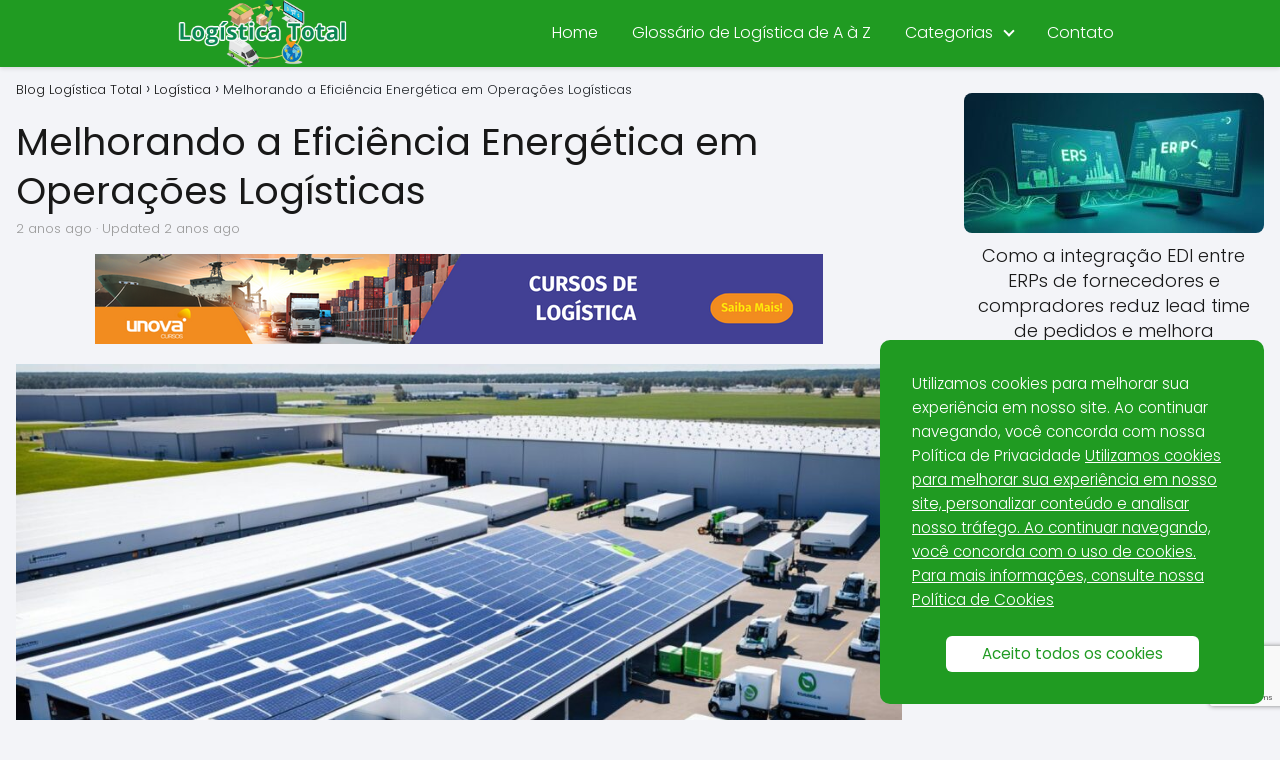

--- FILE ---
content_type: text/html; charset=UTF-8
request_url: https://logisticatotal.com.br/eficiencia-energetica/
body_size: 19593
content:
<!DOCTYPE html>

<html lang="pt-BR" prefix="og: https://ogp.me/ns#" >
	
<head>
	
<meta charset="UTF-8">
<meta name="viewport" content="width=device-width, initial-scale=1.0, maximum-scale=2.0">
	<style>img:is([sizes="auto" i], [sizes^="auto," i]) { contain-intrinsic-size: 3000px 1500px }</style>
	<link rel="dns-prefetch" href="https://www.googletagmanager.com">
<link rel="preconnect" href="https://www.googletagmanager.com" crossorigin>
<link rel="preconnect" href="https://pagead2.googlesyndication.com" crossorigin>
<link rel="preconnect" href="https://googleads.g.doubleclick.net" crossorigin>
<link rel="preconnect" href="https://tpc.googlesyndication.com" crossorigin>
<link rel="preconnect" href="https://stats.g.doubleclick.net" crossorigin>
<link rel="preconnect" href="https://cm.g.doubleclick.net" crossorigin>
<link rel="preload" href="https://securepubads.g.doubleclick.net/tag/js/gpt.js" as="script">

<!-- Otimização dos mecanismos de pesquisa pelo Rank Math PRO - https://rankmath.com/ -->
<title>Melhorando a Eficiência Energética em Operações Logísticas</title>
<meta name="description" content="Descubra estratégias eficazes para melhorar a eficiência energética e otimizar as operações logísticas do seu negócio."/>
<meta name="robots" content="follow, index, max-snippet:-1, max-video-preview:-1, max-image-preview:large"/>
<link rel="canonical" href="https://logisticatotal.com.br/eficiencia-energetica/" />
<meta property="og:locale" content="pt_BR" />
<meta property="og:type" content="article" />
<meta property="og:title" content="Melhorando a Eficiência Energética em Operações Logísticas" />
<meta property="og:description" content="Descubra estratégias eficazes para melhorar a eficiência energética e otimizar as operações logísticas do seu negócio." />
<meta property="og:url" content="https://logisticatotal.com.br/eficiencia-energetica/" />
<meta property="og:site_name" content="Blog Logística Total: Seu Guia Definitivo para Excelência em Logística" />
<meta property="article:publisher" content="https://www.facebook.com/logisticatotal.com.br" />
<meta property="article:section" content="Cadeia de Suprimentos" />
<meta property="og:updated_time" content="2024-03-19T16:25:38+00:00" />
<meta property="og:image" content="https://logisticatotal.com.br/wp-content/uploads/2024/03/Eficiencia-Energetica.jpg" />
<meta property="og:image:secure_url" content="https://logisticatotal.com.br/wp-content/uploads/2024/03/Eficiencia-Energetica.jpg" />
<meta property="og:image:width" content="1344" />
<meta property="og:image:height" content="768" />
<meta property="og:image:alt" content="Eficiência Energética" />
<meta property="og:image:type" content="image/jpeg" />
<meta property="article:published_time" content="2024-03-19T16:24:01+00:00" />
<meta property="article:modified_time" content="2024-03-19T16:25:38+00:00" />
<meta name="twitter:card" content="summary_large_image" />
<meta name="twitter:title" content="Melhorando a Eficiência Energética em Operações Logísticas" />
<meta name="twitter:description" content="Descubra estratégias eficazes para melhorar a eficiência energética e otimizar as operações logísticas do seu negócio." />
<meta name="twitter:image" content="https://logisticatotal.com.br/wp-content/uploads/2024/03/Eficiencia-Energetica.jpg" />
<meta name="twitter:label1" content="Escrito por" />
<meta name="twitter:data1" content="FERNANDO VALE" />
<meta name="twitter:label2" content="Tempo para leitura" />
<meta name="twitter:data2" content="6 minutos" />
<script type="application/ld+json" class="rank-math-schema-pro">{"@context":"https://schema.org","@graph":[{"@type":["Person","Organization"],"@id":"https://logisticatotal.com.br/#person","name":"FERNANDO VALE","sameAs":["https://www.facebook.com/logisticatotal.com.br"],"logo":{"@type":"ImageObject","@id":"https://logisticatotal.com.br/#logo","url":"https://logisticatotal.com.br/wp-content/uploads/2018/04/cropped-cropped-Logo-Logistica-Total-2.png","contentUrl":"https://logisticatotal.com.br/wp-content/uploads/2018/04/cropped-cropped-Logo-Logistica-Total-2.png","caption":"Blog Log\u00edstica Total: Seu Guia Definitivo para Excel\u00eancia em Log\u00edstica","inLanguage":"pt-BR","width":"600","height":"200"},"image":{"@type":"ImageObject","@id":"https://logisticatotal.com.br/#logo","url":"https://logisticatotal.com.br/wp-content/uploads/2018/04/cropped-cropped-Logo-Logistica-Total-2.png","contentUrl":"https://logisticatotal.com.br/wp-content/uploads/2018/04/cropped-cropped-Logo-Logistica-Total-2.png","caption":"Blog Log\u00edstica Total: Seu Guia Definitivo para Excel\u00eancia em Log\u00edstica","inLanguage":"pt-BR","width":"600","height":"200"}},{"@type":"WebSite","@id":"https://logisticatotal.com.br/#website","url":"https://logisticatotal.com.br","name":"Blog Log\u00edstica Total: Seu Guia Definitivo para Excel\u00eancia em Log\u00edstica","alternateName":"Blog Log\u00edstica Total","publisher":{"@id":"https://logisticatotal.com.br/#person"},"inLanguage":"pt-BR"},{"@type":"ImageObject","@id":"https://logisticatotal.com.br/wp-content/uploads/2024/03/Eficiencia-Energetica.jpg","url":"https://logisticatotal.com.br/wp-content/uploads/2024/03/Eficiencia-Energetica.jpg","width":"1344","height":"768","caption":"Efici\u00eancia Energ\u00e9tica","inLanguage":"pt-BR"},{"@type":"WebPage","@id":"https://logisticatotal.com.br/eficiencia-energetica/#webpage","url":"https://logisticatotal.com.br/eficiencia-energetica/","name":"Melhorando a Efici\u00eancia Energ\u00e9tica em Opera\u00e7\u00f5es Log\u00edsticas","datePublished":"2024-03-19T16:24:01+00:00","dateModified":"2024-03-19T16:25:38+00:00","isPartOf":{"@id":"https://logisticatotal.com.br/#website"},"primaryImageOfPage":{"@id":"https://logisticatotal.com.br/wp-content/uploads/2024/03/Eficiencia-Energetica.jpg"},"inLanguage":"pt-BR"},{"@type":"Person","@id":"https://logisticatotal.com.br/author/fernandovale/","name":"FERNANDO VALE","description":"Fernando Vale, profissional de destaque com forma\u00e7\u00e3o em Administra\u00e7\u00e3o e MBA em Log\u00edstica empresarial, especializado em alcan\u00e7ar resultados eficientes.","url":"https://logisticatotal.com.br/author/fernandovale/","image":{"@type":"ImageObject","@id":"https://secure.gravatar.com/avatar/556388612efb361c9068baaa255bdce04c44a5d6c3d593bd8c2a3cf150b5287b?s=96&amp;d=mm&amp;r=g","url":"https://secure.gravatar.com/avatar/556388612efb361c9068baaa255bdce04c44a5d6c3d593bd8c2a3cf150b5287b?s=96&amp;d=mm&amp;r=g","caption":"FERNANDO VALE","inLanguage":"pt-BR"},"sameAs":["http://www.empresariadoweb.com.br"]},{"@type":"BlogPosting","headline":"Melhorando a Efici\u00eancia Energ\u00e9tica em Opera\u00e7\u00f5es Log\u00edsticas","keywords":"Efici\u00eancia Energ\u00e9tica","datePublished":"2024-03-19T16:24:01+00:00","dateModified":"2024-03-19T16:25:38+00:00","author":{"@id":"https://logisticatotal.com.br/author/fernandovale/","name":"FERNANDO VALE"},"publisher":{"@id":"https://logisticatotal.com.br/#person"},"description":"Descubra estrat\u00e9gias eficazes para melhorar a efici\u00eancia energ\u00e9tica e otimizar as opera\u00e7\u00f5es log\u00edsticas do seu neg\u00f3cio.","name":"Melhorando a Efici\u00eancia Energ\u00e9tica em Opera\u00e7\u00f5es Log\u00edsticas","@id":"https://logisticatotal.com.br/eficiencia-energetica/#richSnippet","isPartOf":{"@id":"https://logisticatotal.com.br/eficiencia-energetica/#webpage"},"image":{"@id":"https://logisticatotal.com.br/wp-content/uploads/2024/03/Eficiencia-Energetica.jpg"},"inLanguage":"pt-BR","mainEntityOfPage":{"@id":"https://logisticatotal.com.br/eficiencia-energetica/#webpage"}}]}</script>
<!-- /Plugin de SEO Rank Math para WordPress -->

<link rel='dns-prefetch' href='//www.googletagmanager.com' />
<link rel='dns-prefetch' href='//cdn.jsdelivr.net' />
<link rel="alternate" type="application/rss+xml" title="Feed para Blog Logística Total &raquo;" href="https://logisticatotal.com.br/feed/" />
<link rel="alternate" type="application/rss+xml" title="Feed de comentários para Blog Logística Total &raquo;" href="https://logisticatotal.com.br/comments/feed/" />
<link rel="alternate" type="application/rss+xml" title="Feed de comentários para Blog Logística Total &raquo; Melhorando a Eficiência Energética em Operações Logísticas" href="https://logisticatotal.com.br/eficiencia-energetica/feed/" />
<link rel='stylesheet' id='wp-block-library-css' href='https://logisticatotal.com.br/wp-includes/css/dist/block-library/style.min.css?ver=6.8.3' type='text/css' media='all' />
<style id='classic-theme-styles-inline-css' type='text/css'>
/*! This file is auto-generated */
.wp-block-button__link{color:#fff;background-color:#32373c;border-radius:9999px;box-shadow:none;text-decoration:none;padding:calc(.667em + 2px) calc(1.333em + 2px);font-size:1.125em}.wp-block-file__button{background:#32373c;color:#fff;text-decoration:none}
</style>
<style id='global-styles-inline-css' type='text/css'>
:root{--wp--preset--aspect-ratio--square: 1;--wp--preset--aspect-ratio--4-3: 4/3;--wp--preset--aspect-ratio--3-4: 3/4;--wp--preset--aspect-ratio--3-2: 3/2;--wp--preset--aspect-ratio--2-3: 2/3;--wp--preset--aspect-ratio--16-9: 16/9;--wp--preset--aspect-ratio--9-16: 9/16;--wp--preset--color--black: #000000;--wp--preset--color--cyan-bluish-gray: #abb8c3;--wp--preset--color--white: #ffffff;--wp--preset--color--pale-pink: #f78da7;--wp--preset--color--vivid-red: #cf2e2e;--wp--preset--color--luminous-vivid-orange: #ff6900;--wp--preset--color--luminous-vivid-amber: #fcb900;--wp--preset--color--light-green-cyan: #7bdcb5;--wp--preset--color--vivid-green-cyan: #00d084;--wp--preset--color--pale-cyan-blue: #8ed1fc;--wp--preset--color--vivid-cyan-blue: #0693e3;--wp--preset--color--vivid-purple: #9b51e0;--wp--preset--gradient--vivid-cyan-blue-to-vivid-purple: linear-gradient(135deg,rgba(6,147,227,1) 0%,rgb(155,81,224) 100%);--wp--preset--gradient--light-green-cyan-to-vivid-green-cyan: linear-gradient(135deg,rgb(122,220,180) 0%,rgb(0,208,130) 100%);--wp--preset--gradient--luminous-vivid-amber-to-luminous-vivid-orange: linear-gradient(135deg,rgba(252,185,0,1) 0%,rgba(255,105,0,1) 100%);--wp--preset--gradient--luminous-vivid-orange-to-vivid-red: linear-gradient(135deg,rgba(255,105,0,1) 0%,rgb(207,46,46) 100%);--wp--preset--gradient--very-light-gray-to-cyan-bluish-gray: linear-gradient(135deg,rgb(238,238,238) 0%,rgb(169,184,195) 100%);--wp--preset--gradient--cool-to-warm-spectrum: linear-gradient(135deg,rgb(74,234,220) 0%,rgb(151,120,209) 20%,rgb(207,42,186) 40%,rgb(238,44,130) 60%,rgb(251,105,98) 80%,rgb(254,248,76) 100%);--wp--preset--gradient--blush-light-purple: linear-gradient(135deg,rgb(255,206,236) 0%,rgb(152,150,240) 100%);--wp--preset--gradient--blush-bordeaux: linear-gradient(135deg,rgb(254,205,165) 0%,rgb(254,45,45) 50%,rgb(107,0,62) 100%);--wp--preset--gradient--luminous-dusk: linear-gradient(135deg,rgb(255,203,112) 0%,rgb(199,81,192) 50%,rgb(65,88,208) 100%);--wp--preset--gradient--pale-ocean: linear-gradient(135deg,rgb(255,245,203) 0%,rgb(182,227,212) 50%,rgb(51,167,181) 100%);--wp--preset--gradient--electric-grass: linear-gradient(135deg,rgb(202,248,128) 0%,rgb(113,206,126) 100%);--wp--preset--gradient--midnight: linear-gradient(135deg,rgb(2,3,129) 0%,rgb(40,116,252) 100%);--wp--preset--font-size--small: 13px;--wp--preset--font-size--medium: 20px;--wp--preset--font-size--large: 36px;--wp--preset--font-size--x-large: 42px;--wp--preset--spacing--20: 0.44rem;--wp--preset--spacing--30: 0.67rem;--wp--preset--spacing--40: 1rem;--wp--preset--spacing--50: 1.5rem;--wp--preset--spacing--60: 2.25rem;--wp--preset--spacing--70: 3.38rem;--wp--preset--spacing--80: 5.06rem;--wp--preset--shadow--natural: 6px 6px 9px rgba(0, 0, 0, 0.2);--wp--preset--shadow--deep: 12px 12px 50px rgba(0, 0, 0, 0.4);--wp--preset--shadow--sharp: 6px 6px 0px rgba(0, 0, 0, 0.2);--wp--preset--shadow--outlined: 6px 6px 0px -3px rgba(255, 255, 255, 1), 6px 6px rgba(0, 0, 0, 1);--wp--preset--shadow--crisp: 6px 6px 0px rgba(0, 0, 0, 1);}:where(.is-layout-flex){gap: 0.5em;}:where(.is-layout-grid){gap: 0.5em;}body .is-layout-flex{display: flex;}.is-layout-flex{flex-wrap: wrap;align-items: center;}.is-layout-flex > :is(*, div){margin: 0;}body .is-layout-grid{display: grid;}.is-layout-grid > :is(*, div){margin: 0;}:where(.wp-block-columns.is-layout-flex){gap: 2em;}:where(.wp-block-columns.is-layout-grid){gap: 2em;}:where(.wp-block-post-template.is-layout-flex){gap: 1.25em;}:where(.wp-block-post-template.is-layout-grid){gap: 1.25em;}.has-black-color{color: var(--wp--preset--color--black) !important;}.has-cyan-bluish-gray-color{color: var(--wp--preset--color--cyan-bluish-gray) !important;}.has-white-color{color: var(--wp--preset--color--white) !important;}.has-pale-pink-color{color: var(--wp--preset--color--pale-pink) !important;}.has-vivid-red-color{color: var(--wp--preset--color--vivid-red) !important;}.has-luminous-vivid-orange-color{color: var(--wp--preset--color--luminous-vivid-orange) !important;}.has-luminous-vivid-amber-color{color: var(--wp--preset--color--luminous-vivid-amber) !important;}.has-light-green-cyan-color{color: var(--wp--preset--color--light-green-cyan) !important;}.has-vivid-green-cyan-color{color: var(--wp--preset--color--vivid-green-cyan) !important;}.has-pale-cyan-blue-color{color: var(--wp--preset--color--pale-cyan-blue) !important;}.has-vivid-cyan-blue-color{color: var(--wp--preset--color--vivid-cyan-blue) !important;}.has-vivid-purple-color{color: var(--wp--preset--color--vivid-purple) !important;}.has-black-background-color{background-color: var(--wp--preset--color--black) !important;}.has-cyan-bluish-gray-background-color{background-color: var(--wp--preset--color--cyan-bluish-gray) !important;}.has-white-background-color{background-color: var(--wp--preset--color--white) !important;}.has-pale-pink-background-color{background-color: var(--wp--preset--color--pale-pink) !important;}.has-vivid-red-background-color{background-color: var(--wp--preset--color--vivid-red) !important;}.has-luminous-vivid-orange-background-color{background-color: var(--wp--preset--color--luminous-vivid-orange) !important;}.has-luminous-vivid-amber-background-color{background-color: var(--wp--preset--color--luminous-vivid-amber) !important;}.has-light-green-cyan-background-color{background-color: var(--wp--preset--color--light-green-cyan) !important;}.has-vivid-green-cyan-background-color{background-color: var(--wp--preset--color--vivid-green-cyan) !important;}.has-pale-cyan-blue-background-color{background-color: var(--wp--preset--color--pale-cyan-blue) !important;}.has-vivid-cyan-blue-background-color{background-color: var(--wp--preset--color--vivid-cyan-blue) !important;}.has-vivid-purple-background-color{background-color: var(--wp--preset--color--vivid-purple) !important;}.has-black-border-color{border-color: var(--wp--preset--color--black) !important;}.has-cyan-bluish-gray-border-color{border-color: var(--wp--preset--color--cyan-bluish-gray) !important;}.has-white-border-color{border-color: var(--wp--preset--color--white) !important;}.has-pale-pink-border-color{border-color: var(--wp--preset--color--pale-pink) !important;}.has-vivid-red-border-color{border-color: var(--wp--preset--color--vivid-red) !important;}.has-luminous-vivid-orange-border-color{border-color: var(--wp--preset--color--luminous-vivid-orange) !important;}.has-luminous-vivid-amber-border-color{border-color: var(--wp--preset--color--luminous-vivid-amber) !important;}.has-light-green-cyan-border-color{border-color: var(--wp--preset--color--light-green-cyan) !important;}.has-vivid-green-cyan-border-color{border-color: var(--wp--preset--color--vivid-green-cyan) !important;}.has-pale-cyan-blue-border-color{border-color: var(--wp--preset--color--pale-cyan-blue) !important;}.has-vivid-cyan-blue-border-color{border-color: var(--wp--preset--color--vivid-cyan-blue) !important;}.has-vivid-purple-border-color{border-color: var(--wp--preset--color--vivid-purple) !important;}.has-vivid-cyan-blue-to-vivid-purple-gradient-background{background: var(--wp--preset--gradient--vivid-cyan-blue-to-vivid-purple) !important;}.has-light-green-cyan-to-vivid-green-cyan-gradient-background{background: var(--wp--preset--gradient--light-green-cyan-to-vivid-green-cyan) !important;}.has-luminous-vivid-amber-to-luminous-vivid-orange-gradient-background{background: var(--wp--preset--gradient--luminous-vivid-amber-to-luminous-vivid-orange) !important;}.has-luminous-vivid-orange-to-vivid-red-gradient-background{background: var(--wp--preset--gradient--luminous-vivid-orange-to-vivid-red) !important;}.has-very-light-gray-to-cyan-bluish-gray-gradient-background{background: var(--wp--preset--gradient--very-light-gray-to-cyan-bluish-gray) !important;}.has-cool-to-warm-spectrum-gradient-background{background: var(--wp--preset--gradient--cool-to-warm-spectrum) !important;}.has-blush-light-purple-gradient-background{background: var(--wp--preset--gradient--blush-light-purple) !important;}.has-blush-bordeaux-gradient-background{background: var(--wp--preset--gradient--blush-bordeaux) !important;}.has-luminous-dusk-gradient-background{background: var(--wp--preset--gradient--luminous-dusk) !important;}.has-pale-ocean-gradient-background{background: var(--wp--preset--gradient--pale-ocean) !important;}.has-electric-grass-gradient-background{background: var(--wp--preset--gradient--electric-grass) !important;}.has-midnight-gradient-background{background: var(--wp--preset--gradient--midnight) !important;}.has-small-font-size{font-size: var(--wp--preset--font-size--small) !important;}.has-medium-font-size{font-size: var(--wp--preset--font-size--medium) !important;}.has-large-font-size{font-size: var(--wp--preset--font-size--large) !important;}.has-x-large-font-size{font-size: var(--wp--preset--font-size--x-large) !important;}
:where(.wp-block-post-template.is-layout-flex){gap: 1.25em;}:where(.wp-block-post-template.is-layout-grid){gap: 1.25em;}
:where(.wp-block-columns.is-layout-flex){gap: 2em;}:where(.wp-block-columns.is-layout-grid){gap: 2em;}
:root :where(.wp-block-pullquote){font-size: 1.5em;line-height: 1.6;}
</style>
<style id='ads_box_estilo-personalizado-inline-css' type='text/css'>
.anuncio-adsninja, .anuncio-adsninja p {
            color: #000000 !important;
            font-style: normal;
            font-weight: 400;
            font-family: Arial, sans-serif, sans-serif !important;
            font-size: px !important;
            line-height: 16px!important;
        }.anuncio-adsninja h4 {
            font-style: normal;
            font-family: Arial, sans-serif, sans-serif !important;
            line-height: 16px!important;
        }.anuncio-adsninja h4 {
            color: #000000 !important;
        }.ath-section .anuncio-adsninja {
                background: #ffffff !important;
                margin: 0% 25%;
                border-radius: 8px;
            }#popup .anuncio-adsninja {
                margin: 10% 0%;
                border-radius: 0;
            }.anuncio-adsninja {
                background: #ffffff !important;
                margin: 2% auto;
                border-radius: 8px;
            }#popup .anuncio-adsninja {
                background: #ffffff !important;
                margin: 0% 0%;
                border-radius: 8px;
                padding: 5% 0%;
            }.anuncio-adsninja {
            border:1px solid #fff !important}.anuncio-adsninja .btn_saiba_mais {
            background : #209a22 !important;
        }.anuncio-adsninja .btn_saiba_mais  {
            color : #ffffff !important;
        }
</style>
<link rel='stylesheet' id='ads_ninja-css' href='https://logisticatotal.com.br/wp-content/plugins/ads_ninja/public/css/ads_ninja-public.css?ver=1.0.0' type='text/css' media='all' />
<link rel='stylesheet' id='contact-form-7-css' href='https://logisticatotal.com.br/wp-content/plugins/contact-form-7/includes/css/styles.css?ver=6.1.3' type='text/css' media='all' />
<link rel='stylesheet' id='bootstrap-css' href='https://cdn.jsdelivr.net/npm/bootstrap@5.2.3/dist/css/bootstrap.min.css?ver=6.8.3' type='text/css' media='all' />
<link rel='stylesheet' id='plugin-custom-style-css' href='https://logisticatotal.com.br/wp-content/plugins/glossario-ninja/includes/../assets/css/css.css?ver=6.8.3' type='text/css' media='all' />
<link rel='stylesheet' id='kk-star-ratings-css' href='https://logisticatotal.com.br/wp-content/plugins/kk-star-ratings/src/core/public/css/kk-star-ratings.min.css?ver=5.4.10.2' type='text/css' media='all' />
<link rel='stylesheet' id='asap-style-css' href='https://logisticatotal.com.br/wp-content/themes/asap/assets/css/main.min.css?ver=03140425' type='text/css' media='all' />
<style id='asap-style-inline-css' type='text/css'>
body {font-family: 'Poppins', sans-serif !important;background: #F3F4F8;font-weight: 300 !important;}h1,h2,h3,h4,h5,h6 {font-family: 'Poppins', sans-serif !important;font-weight: 400;line-height: 1.3;}h1 {color:#181818}h2,h5,h6{color:#181818}h3{color:#181818}h4{color:#181818}.home-categories .article-loop:hover h3,.home-categories .article-loop:hover p {color:#181818 !important;}.grid-container .grid-item h2 {font-family: 'Poppins', sans-serif !important;font-weight: 700;font-size: 25px !important;line-height: 1.3;}.design-3 .grid-container .grid-item h2,.design-3 .grid-container .grid-item h2 {font-size: 25px !important;}.home-categories h2 {font-family: 'Poppins', sans-serif !important;font-weight: 700;font-size: calc(25px - 4px) !important;line-height: 1.3;}.home-categories .featured-post h3 {font-family: 'Poppins', sans-serif !important;font-weight: 700 !important;font-size: 25px !important;line-height: 1.3;}.home-categories .article-loop h3,.home-categories .regular-post h3 {font-family: 'Poppins', sans-serif !important;font-weight: 300 !important;}.home-categories .regular-post h3 {font-size: calc(18px - 1px) !important;}.home-categories .article-loop h3,.design-3 .home-categories .regular-post h3 {font-size: 18px !important;}.article-loop p,.article-loop h2,.article-loop h3,.article-loop h4,.article-loop span.entry-title, .related-posts p,.last-post-sidebar p,.woocommerce-loop-product__title {font-family: 'Poppins', sans-serif !important;font-size: 18px !important;font-weight: 300 !important;}.article-loop-featured p,.article-loop-featured h2,.article-loop-featured h3 {font-family: 'Poppins', sans-serif !important;font-size: 18px !important;font-weight: bold !important;}.article-loop .show-extract p,.article-loop .show-extract span {font-family: 'Poppins', sans-serif !important;font-weight: 300 !important;}.home-categories .content-area .show-extract p {font-size: calc(18px - 2px) !important;}a {color: #209b22;}.the-content .post-index span,.des-category .post-index span {font-size:18px;}.the-content .post-index li,.the-content .post-index a,.des-category .post-index li,.des-category .post-index a,.comment-respond > p > span > a,.asap-pros-cons-title span,.asap-pros-cons ul li span,.woocommerce #reviews #comments ol.commentlist li .comment-text p,.woocommerce #review_form #respond p,.woocommerce .comment-reply-title,.woocommerce form .form-row label, .woocommerce-page form .form-row label {font-size: calc(18px - 2px);}.content-tags a,.tagcloud a {border:1px solid #209b22;}.content-tags a:hover,.tagcloud a:hover {color: #209b2299;}p,.the-content ul li,.the-content ol li,.content-wc ul li.content-wc ol li {color: #181818;font-size: 18px;line-height: 1.6;}.comment-author cite,.primary-sidebar ul li a,.woocommerce ul.products li.product .price,span.asap-author,.content-cluster .show-extract span,.home-categories h2 a {color: #181818;}.comment-body p,#commentform input,#commentform textarea{font-size: calc(18px - 2px);}.social-title,.primary-sidebar ul li a {font-size: calc(18px - 3px);}.breadcrumb a,.breadcrumb span,.woocommerce .woocommerce-breadcrumb {font-size: calc(18px - 5px);}.content-footer p,.content-footer li,.content-footer .widget-bottom-area,.search-header input:not([type=submit]):not([type=radio]):not([type=checkbox]):not([type=file]) {font-size: calc(18px - 4px) !important;}.search-header input:not([type=submit]):not([type=radio]):not([type=checkbox]):not([type=file]) {border:1px solid #FFFFFF26 !important;}h1 {font-size: 38px;}.archive .content-loop h1 {font-size: calc(38px - 2px);}.asap-hero h1 {font-size: 32px;}h2 {font-size: 32px;}h3 {font-size: 28px;}h4 {font-size: 23px;}.site-header,#cookiesbox {background: #209b22;}.site-header-wc a span.count-number {border:1px solid #FFFFFF;}.content-footer {background: #209b22;}.comment-respond > p,.area-comentarios ol > p,.error404 .content-loop p + p,.search .content-loop .search-home + p {border-bottom:1px solid #209b22}.home-categories h2:after {background: #209b22}.pagination a,.nav-links a,.woocommerce #respond input#submit,.woocommerce a.button, .woocommerce button.button,.woocommerce input.button,.woocommerce #respond input#submit.alt,.woocommerce a.button.alt,.woocommerce button.button.alt,.woocommerce input.button.alt,.wpcf7-form input.wpcf7-submit,.woocommerce-pagination .page-numbers a,.woocommerce-pagination .page-numbers span {background: #209b22;color: #FFFFFF !important;}.woocommerce div.product .woocommerce-tabs ul.tabs li.active {border-bottom: 2px solid #209b22;}.pagination a:hover,.nav-links a:hover,.woocommerce-pagination .page-numbers a:hover,.woocommerce-pagination .page-numbers span:hover {background: #209b22B3;}.woocommerce-pagination .page-numbers .current {background: #F3F4F8;color: #181818 !important;}.article-loop a span.entry-title{color:#181818 !important;}.article-loop a:hover p,.article-loop a:hover h2,.article-loop a:hover h3,.article-loop a:hover span.entry-title,.home-categories-h2 h2 a:hover {color: #209b22 !important;}.article-loop.custom-links a:hover span.entry-title,.asap-loop-horizontal .article-loop a:hover span.entry-title {color: #181818 !important;}#commentform input,#commentform textarea {border: 2px solid #209b22;font-weight: 300 !important;}.content-loop,.content-loop-design {max-width: 1280px;}.site-header-content,.site-header-content-top {max-width: 980px;}.content-footer {max-width: calc(980px - 32px); }.content-footer-social {background: #209b221A;}.content-single {max-width: 1280px;}.content-page {max-width: 1280px;}.content-wc {max-width: 980px;}.reply a,.go-top {background: #209b22;color: #FFFFFF;}.reply a {border: 2px solid #209b22;}#commentform input[type=submit] {background: #209b22;color: #FFFFFF;}.site-header a,header,header label,.site-name h1 {color: #FFFFFF;}.content-footer a,.content-footer p,.content-footer .widget-area,.content-footer .widget-content-footer-bottom {color: #FFFFFF;}header .line {background: #FFFFFF;}.site-logo img {max-width: 200px;width:100%;}.content-footer .logo-footer img {max-width: 160px;}.search-header {margin-left: 0px;}.primary-sidebar {width:300px;}p.sidebar-title {font-size:calc(18px + 1px);}.comment-respond > p,.area-comentarios ol > p,.asap-subtitle,.asap-subtitle p {font-size:calc(18px + 2px);}.popular-post-sidebar ol a {color:#181818;font-size:calc(18px - 2px);}.popular-post-sidebar ol li:before,.primary-sidebar div ul li:before {border-color: #209b22;}.search-form input[type=submit] {background:#209b22;}.search-form {border:2px solid #209b22;}.sidebar-title:after {background:#209b22;}.single-nav .nav-prev a:before, .single-nav .nav-next a:before {border-color:#209b22;}.single-nav a {color:#181818;font-size:calc(18px - 3px);}.the-content .post-index {border-top:2px solid #209b22;}.the-content .post-index #show-table {color:#209b22;font-size: calc(18px - 3px);font-weight: 300;}.the-content .post-index .btn-show {font-size: calc(18px - 3px) !important;}.search-header form {width:200px;}.site-header .site-header-wc svg {stroke:#FFFFFF;}.item-featured {color:#FFFFFF;background:#e88330;}.item-new {color:#FFFFFF;background:#e83030;}.asap-style1.asap-popular ol li:before {border:1px solid #181818;}.asap-style2.asap-popular ol li:before {border:2px solid #209b22;}.category-filters a.checked .checkbox {background-color: #209b22; border-color: #209b22;background-image: url('data:image/svg+xml;charset=UTF-8,<svg viewBox="0 0 16 16" fill="%23FFFFFF" xmlns="http://www.w3.org/2000/svg"><path d="M5.5 11.793l-3.646-3.647.708-.707L5.5 10.379l6.646-6.647.708.707-7.354 7.354z"/></svg>');}.category-filters a:hover .checkbox {border-color: #209b22;}.design-2 .content-area.latest-post-container,.design-3 .regular-posts {grid-template-columns: repeat(2, 1fr);}.checkbox .check-table svg {stroke:#209b22;}.article-content,#commentform input, #commentform textarea,.reply a,.woocommerce #respond input#submit, .woocommerce #respond input#submit.alt,.woocommerce-address-fields__field-wrapper input,.woocommerce-EditAccountForm input,.wpcf7-form input,.wpcf7-form textarea,.wpcf7-form input.wpcf7-submit,.grid-container .grid-item,.design-1 .featured-post-img,.design-1 .regular-post-img,.design-1 .lastest-post-img,.design-2 .featured-post-img,.design-2 .regular-post-img,.design-2 .lastest-post-img,.design-2 .grid-item,.design-2 .grid-item .grid-image-container,.design-2 .regular-post,.home.design-2.asap-box-design .article-loop,.design-3 .featured-post-img,.design-3 .regular-post-img,.design-3 .lastest-post-img {border-radius: 8px !important;}.pagination a, .pagination span, .nav-links a {border-radius:50%;min-width:2.5rem;}.reply a {padding:6px 8px !important;}.asap-icon,.asap-icon-single {border-radius:50%;}.asap-icon{margin-right:1px;padding:.6rem !important;}.content-footer-social {border-top-left-radius:8px;border-top-right-radius:8px;}.item-featured,.item-new,.average-rating-loop {border-radius:2px;}.content-item-category > span {border-top-left-radius: 3px;border-top-right-radius: 3px;}.woocommerce span.onsale,.woocommerce a.button,.woocommerce button.button, .woocommerce input.button, .woocommerce a.button.alt, .woocommerce button.button.alt, .woocommerce input.button.alt,.product-gallery-summary .quantity input,#add_payment_method table.cart input,.woocommerce-cart table.cart input, .woocommerce-checkout table.cart input,.woocommerce div.product form.cart .variations select {border-radius:2rem !important;}.search-home input {border-radius:2rem !important;padding: 0.875rem 1.25rem !important;}.search-home button.s-btn {margin-right:1.25rem !important;}#cookiesbox p,#cookiesbox a {color: #FFFFFF;}#cookiesbox button {background: #FFFFFF;color:#209b22;}@media (max-width: 1050px) and (min-width:481px) {.article-loop-featured .article-image-featured {border-radius: 8px !important;}}@media (min-width:1050px) { #autocomplete-results {border-radius:3px;}ul.sub-menu,ul.sub-menu li {border-radius:8px;}.search-header input {border-radius:2rem !important;padding: 0 3 0 .85rem !important;}.search-header button.s-btn {width:2.65rem !important;}.site-header .asap-icon svg { stroke: #FFFFFF !important;}}@media (min-width:1050px) {.content-footer {border-top-left-radius:8px;border-top-right-radius:8px;}}.article-content {height:196px;}.content-thin .content-cluster .article-content {height:160px !important;}.last-post-sidebar .article-content {height: 140px;margin-bottom: 8px}.related-posts .article-content {height: 120px;}.asap-box-design .related-posts .article-content {min-height:120px !important;}.asap-box-design .content-thin .content-cluster .article-content {heigth:160px !important;min-height:160px !important;}@media (max-width:1050px) { .last-post-sidebar .article-content,.related-posts .article-content {height: 150px !important}}@media (max-width: 480px) {.article-content {height: 180px}}@media (min-width:480px){.asap-box-design .article-content:not(.asap-box-design .last-post-sidebar .article-content) {min-height:196px;}.asap-loop-horizontal .content-thin .asap-columns-1 .content-cluster .article-image,.asap-loop-horizontal .content-thin .asap-columns-1 .content-cluster .article-content {height:100% !important;}.asap-loop-horizontal .asap-columns-1 .article-image:not(.asap-loop-horizontal .last-post-sidebar .asap-columns-1 .article-image), .asap-loop-horizontal .asap-columns-1 .article-content:not(.asap-loop-horizontal .last-post-sidebar .asap-columns-1 .article-content) {height:100% !important;}.asap-loop-horizontal .asap-columns-2 .article-image,.asap-loop-horizontal .asap-columns-2 .article-content,.asap-loop-horizontal .content-thin .asap-columns-2 .content-cluster .article-image,.asap-loop-horizontal .content-thin .asap-columns-2 .content-cluster .article-content {min-height:140px !important;height:100% !important;}.asap-loop-horizontal .asap-columns-3 .article-image,.asap-loop-horizontal .asap-columns-3 .article-content,.asap-loop-horizontal .content-thin .asap-columns-3 .content-cluster .article-image,.asap-loop-horizontal .content-thin .asap-columns-3 .content-cluster .article-content {min-height:120px !important;height:100% !important;}.asap-loop-horizontal .asap-columns-4 .article-image,.asap-loop-horizontal .asap-columns-4 .article-content,.asap-loop-horizontal .content-thin .asap-columns-4 .content-cluster .article-image,.asap-loop-horizontal .content-thin .asap-columns-4.content-cluster .article-content {min-height:100px !important;height:100% !important;}.asap-loop-horizontal .asap-columns-5 .article-image,.asap-loop-horizontal .asap-columns-5 .article-content,.asap-loop-horizontal .content-thin .asap-columns-5 .content-cluster .article-image,.asap-loop-horizontal .content-thin .asap-columns-5 .content-cluster .article-content {min-height:90px !important;height:100% !important;}}.article-loop .article-image,.article-loop a p,.article-loop img,.article-image-featured,input,textarea,a { transition:all .2s; }.article-loop:hover .article-image,.article-loop:hover img{transform:scale(1.05) }@media(max-width: 480px) {h1, .archive .content-loop h1 {font-size: calc(38px - 8px);}.asap-hero h1 {font-size: calc(32px - 8px);}h2 {font-size: calc(32px - 4px);}h3 {font-size: calc(28px - 4px);}.article-loop-featured .article-image-featured {border-radius: 8px !important;}}@media(min-width:1050px) {.content-thin {width: calc(95% - 300px);}#menu>ul {font-size: calc(18px - 2px);} #menu ul .menu-item-has-children:after {border: solid #FFFFFF;border-width: 0 2px 2px 0;}}@media(max-width:1050px) {#menu ul li .sub-menu li a:hover { color:#209b22 !important;}#menu ul>li ul>li>a{font-size: calc(18px - 2px);}} .asap-box-design .last-post-sidebar .article-content { min-height:140px;}.asap-box-design .last-post-sidebar .article-loop {margin-bottom:.85rem !important;} .asap-box-design .last-post-sidebar article:last-child { margin-bottom:2rem !important;}.asap-date-loop {font-size: calc(18px - 5px) !important;text-align:left;}.asap-box-design .asap-box-container,.asap-loop-horizontal .asap-box-container{flex-direction:column;justify-content:center;align-items: flex-start !important;}.asap-box-design .article-loop .show-extract p {margin-top:6px;margin-bottom:0 !important;}.asap-box-design .article-loop .show-extract span.asap-read-more {margin-top:14px !important;margin-bottom:0 !important;display:block;}.asap-box-design .asap-box-container{justify-content: flex-start !important;}.asap-box-design .related-posts .asap-box-container{justify-content:center !important;}.asap-box-design .asap-box-container p,.asap-box-design .asap-box-container>span,.asap-box-design .asap-box-container h2,.asap-box-design .asap-box-container h3 {padding-bottom:.9rem !important;} .asap-box-design .asap-box-container p, .asap-box-design .asap-box-container>span, .asap-box-design .asap-box-container h2, .asap-box-design .asap-box-container h3 {padding-top:.5rem !important;}.article-loop p:not(.last-post-sidebar .article-loop p),.article-loop h2,.article-loop h3,.article-loop h4,.article-loop .entry-title:not(.last-post-sidebar .article-loop .entry-title) {text-align: left !important;margin-bottom:6px !important;padding:0 10px 0 0 !important;}.article-loop .show-extract p,.featured-post a+p {font-size: calc(18px - 2px) !important;}@media (min-width:800px) {.article-loop {margin-bottom:1rem !important;}.related-posts .article-loop {margin-bottom:0 !important;}}.asap-box-design .asap-box-container:not(.asap-box-design .last-post-sidebar .asap-box-container) {padding:1.5rem;}.the-content h2:before,.the-content h2 span:before {margin-top: -70px;height: 70px; }.content-footer .widget-area {padding-right:2rem;}footer {background: #209b22;}.content-footer {padding:20px;}.content-footer p.widget-title {margin-bottom:10px;}.content-footer .logo-footer {width:100%;align-items:flex-start;}.content-footer-social {width: 100%;}.content-single,content-page {margin-bottom:2rem;}.content-footer-social > div {max-width: calc(980px - 32px);margin:0 auto;}.content-footer .widget-bottom-area {margin-top:1.25rem;}.content-footer .widget-bottom-title {display: none;}@media (min-width:1050px) {.content-footer {padding:30px 0;}.content-footer .logo-footer {margin:0 1rem 0 0 !important;padding-right:2rem !important;}}@media (max-width:1050px) {.content-footer .logo-footer {margin:0 0 1rem 0 !important;}.content-footer .widget-area {margin-top:2rem !important;}} .asap-box-design .the-content .post-index { background:#F3F4F8 !important;}.asap-box-design .asap-user-comment-text {background:#F3F4F8;}.asap-box-design .asap-user-comment-text:before {border-bottom: 8px solid #F3F4F8;}@media(max-width:1050px){.content-cluster {padding: 0.5rem 0 0 !important;}}.asap-box-design .asap-show-desc .asap-box-container {flex-direction:column;justify-content:flex-start !important;align-items: flex-start !important;padding:1.5rem;}.asap-box-design .asap-show-desc .asap-box-container .show-extract span {margin-top:6px;margin-bottom:0 !important;}.asap-box-design .article-loop.asap-show-desc span.entry-title {text-align:left !important;padding:0 !important;margin-bottom: 8px !important;padding: 0 10px 0 0 !important;}.asap-box-design .asap-content-box .the-content {padding-top: 0 !important;}.asap-box-design .asap-content-box .post-thumbnail {margin-bottom: 1.5rem !important;}.search-header input {background:#FFFFFF !important;}.search-header button.s-btn,.search-header input::placeholder {color: #484848 !important;opacity:1 !important;}.search-header button.s-btn:hover {opacity:.7 !important;}.search-header input:not([type=submit]):not([type=radio]):not([type=checkbox]):not([type=file]) {border-color: #FFFFFF !important;}@media(min-width:768px) {.design-1 .grid-container .grid-item.item-2 h2,.design-1 .grid-container .grid-item.item-4 h2 {font-size: calc(25px - 8px) !important;}}@media (max-width: 768px) {.woocommerce ul.products[class*="columns-"] li.product,.woocommerce-page ul.products[class*="columns-"] li.product {width: 50% !important;}}
</style>

<link rel='shortlink' href='https://logisticatotal.com.br/?p=7848' />
<link rel="alternate" title="oEmbed (JSON)" type="application/json+oembed" href="https://logisticatotal.com.br/wp-json/oembed/1.0/embed?url=https%3A%2F%2Flogisticatotal.com.br%2Feficiencia-energetica%2F" />
<link rel="alternate" title="oEmbed (XML)" type="text/xml+oembed" href="https://logisticatotal.com.br/wp-json/oembed/1.0/embed?url=https%3A%2F%2Flogisticatotal.com.br%2Feficiencia-energetica%2F&#038;format=xml" />
<meta name="generator" content="Site Kit by Google 1.166.0" /><!-- HFCM by 99 Robots - Snippet # 1: Adsense -->
<script async src="//pagead2.googlesyndication.com/pagead/js/adsbygoogle.js"></script>
<script>
     (adsbygoogle = window.adsbygoogle || []).push({
          google_ad_client: "ca-pub-6683493874891104",
          enable_page_level_ads: true
     });
</script>
<!-- /end HFCM by 99 Robots -->
<!-- HFCM by 99 Robots - Snippet # 2: Analytics -->
<!-- Google tag (gtag.js) -->
<script async src="https://www.googletagmanager.com/gtag/js?id=G-CVXN39Y088"></script>
<script>
  window.dataLayer = window.dataLayer || [];
  function gtag(){dataLayer.push(arguments);}
  gtag('js', new Date());

  gtag('config', 'G-CVXN39Y088');
</script>
<!-- /end HFCM by 99 Robots -->
<meta name="theme-color" content="#209b22"><link rel="preload" as="image" href="https://logisticatotal.com.br/wp-content/uploads/2024/03/Eficiencia-Energetica-1024x585.jpg" imagesrcset="https://logisticatotal.com.br/wp-content/uploads/2024/03/Eficiencia-Energetica-1024x585.jpg 1024w, https://logisticatotal.com.br/wp-content/uploads/2024/03/Eficiencia-Energetica-300x171.jpg 300w, https://logisticatotal.com.br/wp-content/uploads/2024/03/Eficiencia-Energetica-768x439.jpg 768w, https://logisticatotal.com.br/wp-content/uploads/2024/03/Eficiencia-Energetica.jpg 1344w" imagesizes="(max-width: 1024px) 100vw, 1024px" /><style>@font-face {
            font-family: "Poppins";
            font-style: normal;
            font-weight: 300;
            src: local(""),
            url("https://logisticatotal.com.br/wp-content/themes/asap/assets/fonts/poppins-300.woff2") format("woff2"),
            url("https://logisticatotal.com.br/wp-content/themes/asap/assets/fonts/poppins-300.woff") format("woff");
            font-display: swap;
        } @font-face {
            font-family: "Poppins";
            font-style: normal;
            font-weight: 700;
            src: local(""),
            url("https://logisticatotal.com.br/wp-content/themes/asap/assets/fonts/poppins-700.woff2") format("woff2"),
            url("https://logisticatotal.com.br/wp-content/themes/asap/assets/fonts/poppins-700.woff") format("woff");
            font-display: swap;
        } @font-face {
            font-family: "Poppins";
            font-style: normal;
            font-weight: 400;
            src: local(""),
            url("https://logisticatotal.com.br/wp-content/themes/asap/assets/fonts/poppins-400.woff2") format("woff2"),
            url("https://logisticatotal.com.br/wp-content/themes/asap/assets/fonts/poppins-400.woff") format("woff");
            font-display: swap;
        } </style>


    <!-- Schema: Organization -->
    
        <script type="application/ld+json">
    	{"@context":"http:\/\/schema.org","@type":"Organization","name":"Blog Log\u00edstica Total","alternateName":"O Blog Log\u00edstica Total \u00e9 o guia definitivo para alcan\u00e7ar a excel\u00eancia em log\u00edstica, com dicas e informa\u00e7\u00f5es essenciais para otimizar e maximizar resultados.","url":"https:\/\/logisticatotal.com.br","logo":"https:\/\/logisticatotal.com.br\/wp-content\/uploads\/2018\/04\/cropped-cropped-Logo-Logistica-Total-2.png"}    </script>
    

    <!-- Schema: Article -->
                    <script type="application/ld+json">
            {"@context":"https:\/\/schema.org","@type":"Article","mainEntityOfPage":{"@type":"WebPage","@id":"https:\/\/logisticatotal.com.br\/eficiencia-energetica\/"},"headline":"Melhorando a Efici\u00eancia Energ\u00e9tica em Opera\u00e7\u00f5es Log\u00edsticas","image":{"@type":"ImageObject","url":"https:\/\/logisticatotal.com.br\/wp-content\/uploads\/2024\/03\/Eficiencia-Energetica.jpg"},"author":{"@type":"Person","name":"FERNANDO VALE","sameAs":"https:\/\/logisticatotal.com.br\/author\/fernandovale\/"},"publisher":{"@type":"Organization","name":"Blog Log\u00edstica Total","logo":{"@type":"ImageObject","url":"https:\/\/logisticatotal.com.br\/wp-content\/uploads\/2018\/04\/cropped-cropped-Logo-Logistica-Total-2.png"}},"datePublished":"2024-03-19T16:24:01+00:00","dateModified":"2024-03-19T16:25:38+00:00"}        </script>
    


    <!-- Schema: Search -->
    
    



    <!-- Schema: Video -->
    
<link rel="icon" href="https://logisticatotal.com.br/wp-content/uploads/2023/07/cropped-ico-logistica-32x32.png" sizes="32x32" />
<link rel="icon" href="https://logisticatotal.com.br/wp-content/uploads/2023/07/cropped-ico-logistica-192x192.png" sizes="192x192" />
<link rel="apple-touch-icon" href="https://logisticatotal.com.br/wp-content/uploads/2023/07/cropped-ico-logistica-180x180.png" />
<meta name="msapplication-TileImage" content="https://logisticatotal.com.br/wp-content/uploads/2023/07/cropped-ico-logistica-270x270.png" />
</head>
	
<body class="wp-singular single postid-7848 wp-theme-asap asap-box-design">
	
	
	

	
<header class="site-header">

	<div class="site-header-content">
		
				
		
	
		<div class="site-logo"><a href="https://logisticatotal.com.br/" class="custom-logo-link" rel="home"><img width="600" height="200" src="https://logisticatotal.com.br/wp-content/uploads/2018/04/cropped-cropped-Logo-Logistica-Total-2.png" class="custom-logo" alt="logo logística total" decoding="async" fetchpriority="high" srcset="https://logisticatotal.com.br/wp-content/uploads/2018/04/cropped-cropped-Logo-Logistica-Total-2.png 600w, https://logisticatotal.com.br/wp-content/uploads/2018/04/cropped-cropped-Logo-Logistica-Total-2-300x100.png 300w" sizes="(max-width: 600px) 100vw, 600px" /></a></div>

		

			
			
						
			
		
		

<div>
	
		
	<input type="checkbox" id="btn-menu" />
	
	<label id="nav-icon" for="btn-menu">

		<div class="circle nav-icon">

			<span class="line top"></span>
			<span class="line middle"></span>
			<span class="line bottom"></span>

		</div>
		
	</label>
	
	
	<nav id="menu" itemscope="itemscope" itemtype="http://schema.org/SiteNavigationElement" role="navigation"  >
		
		
		<ul id="menu-main-menu" class="header-menu"><li id="menu-item-66" class="menu-item menu-item-type-custom menu-item-object-custom menu-item-home menu-item-66"><a href="https://logisticatotal.com.br" itemprop="url">Home</a></li>
<li id="menu-item-4928" class="menu-item menu-item-type-post_type menu-item-object-page menu-item-4928"><a href="https://logisticatotal.com.br/glossario-logistica/" itemprop="url">Glossário de Logística de A à Z</a></li>
<li id="menu-item-974" class="menu-item menu-item-type-custom menu-item-object-custom menu-item-has-children menu-item-974"><a href="#" itemprop="url">Categorias</a>
<ul class="sub-menu">
	<li id="menu-item-975" class="menu-item menu-item-type-taxonomy menu-item-object-category current-post-ancestor current-menu-parent current-post-parent menu-item-975"><a href="https://logisticatotal.com.br/cadeia-de-suprimentos/" itemprop="url">Cadeia de Suprimentos</a></li>
	<li id="menu-item-976" class="menu-item menu-item-type-taxonomy menu-item-object-category menu-item-976"><a href="https://logisticatotal.com.br/cursos-de-logistica/" itemprop="url">Cursos de Logística</a></li>
	<li id="menu-item-977" class="menu-item menu-item-type-taxonomy menu-item-object-category current-post-ancestor current-menu-parent current-post-parent menu-item-977"><a href="https://logisticatotal.com.br/dicas-para-empresas/" itemprop="url">Dicas Para Empresas</a></li>
	<li id="menu-item-978" class="menu-item menu-item-type-taxonomy menu-item-object-category menu-item-978"><a href="https://logisticatotal.com.br/lancamentos-e-novidades/" itemprop="url">Lançamentos e Novidades</a></li>
	<li id="menu-item-979" class="menu-item menu-item-type-taxonomy menu-item-object-category current-post-ancestor current-menu-parent current-post-parent menu-item-979"><a href="https://logisticatotal.com.br/logistica/" itemprop="url">Logística</a></li>
	<li id="menu-item-980" class="menu-item menu-item-type-taxonomy menu-item-object-category menu-item-980"><a href="https://logisticatotal.com.br/transporte/" itemprop="url">Transporte</a></li>
	<li id="menu-item-981" class="menu-item menu-item-type-taxonomy menu-item-object-category menu-item-981"><a href="https://logisticatotal.com.br/diversos/" itemprop="url">Diversos</a></li>
</ul>
</li>
<li id="menu-item-99" class="menu-item menu-item-type-post_type menu-item-object-page menu-item-99"><a href="https://logisticatotal.com.br/contato/" itemprop="url">Contato</a></li>
</ul>		
				
	</nav> 
	
</div>					
	</div>
	
</header>



<main class="content-single">
	
			
			
		
					
	<article class="content-thin">
				
		
		

	
	
		
		<div role="navigation" aria-label="Breadcrumbs" class="breadcrumb-trail breadcrumbs" itemprop="breadcrumb"><ul class="breadcrumb" itemscope itemtype="http://schema.org/BreadcrumbList"><meta name="numberOfItems" content="3" /><meta name="itemListOrder" content="Ascending" /><li itemprop="itemListElement" itemscope itemtype="http://schema.org/ListItem" class="trail-item trail-begin"><a href="https://logisticatotal.com.br/" rel="home" itemprop="item"><span itemprop="name">Blog Logística Total</span></a><meta itemprop="position" content="1" /></li><li itemprop="itemListElement" itemscope itemtype="http://schema.org/ListItem" class="trail-item"><a href="https://logisticatotal.com.br/logistica/" itemprop="item"><span itemprop="name">Logística</span></a><meta itemprop="position" content="2" /></li><li itemprop="itemListElement" itemscope itemtype="http://schema.org/ListItem" class="trail-item trail-end"><span itemprop="name">Melhorando a Eficiência Energética em Operações Logísticas</span><meta itemprop="position" content="3" /></li></ul></div>
				    <h1>Melhorando a Eficiência Energética em Operações Logísticas</h1>
		
			
		
		    <div class="show-date">
        <p>2 anos ago<span class="asap-post-update"> · Updated 2 anos ago</span></p>
    </div>
    
			
				<div class="ads-asap ads-asap-aligncenter">
						
				<a href="https://clique-aqui.info/blog-logistica" target="_blank">
    <img src="https://logisticatotal.com.br/wp-content/uploads/2023/07/anuncio-logistica-728-×-90-px.png" alt="Anúncio de Logística">
</a>

				</div>
					
				
					

	

	
	
	

	
	

	

		
		
		
	
	<div class="asap-content-box">
			
			
	
	<div class="post-thumbnail"><img width="1024" height="585" src="https://logisticatotal.com.br/wp-content/uploads/2024/03/Eficiencia-Energetica-1024x585.jpg" class="attachment-large size-large wp-post-image" alt="Eficiência Energética" decoding="async" srcset="https://logisticatotal.com.br/wp-content/uploads/2024/03/Eficiencia-Energetica-1024x585.jpg 1024w, https://logisticatotal.com.br/wp-content/uploads/2024/03/Eficiencia-Energetica-300x171.jpg 300w, https://logisticatotal.com.br/wp-content/uploads/2024/03/Eficiencia-Energetica-768x439.jpg 768w, https://logisticatotal.com.br/wp-content/uploads/2024/03/Eficiencia-Energetica.jpg 1344w" sizes="(max-width: 1024px) 100vw, 1024px" /></div>

		

		
				<div class="ads-asap ads-asap-aligncenter">
						
				<a href="https://clique-aqui.info/blog-logistica" target="_blank">
    <img src="https://logisticatotal.com.br/wp-content/uploads/2023/07/anuncio-logistica-728-×-90-px.png" alt="Anúncio de Logística">
</a>

				</div>
					
				
	<div class="the-content">
	
	

<div class="kk-star-ratings kksr-auto kksr-align-left kksr-valign-top"
    data-payload='{&quot;align&quot;:&quot;left&quot;,&quot;id&quot;:&quot;7848&quot;,&quot;slug&quot;:&quot;default&quot;,&quot;valign&quot;:&quot;top&quot;,&quot;ignore&quot;:&quot;&quot;,&quot;reference&quot;:&quot;auto&quot;,&quot;class&quot;:&quot;&quot;,&quot;count&quot;:&quot;0&quot;,&quot;legendonly&quot;:&quot;&quot;,&quot;readonly&quot;:&quot;&quot;,&quot;score&quot;:&quot;0&quot;,&quot;starsonly&quot;:&quot;&quot;,&quot;best&quot;:&quot;5&quot;,&quot;gap&quot;:&quot;5&quot;,&quot;greet&quot;:&quot;Rate this post&quot;,&quot;legend&quot;:&quot;0\/5 - (0 voto)&quot;,&quot;size&quot;:&quot;24&quot;,&quot;title&quot;:&quot;Melhorando a Eficiência Energética em Operações Logísticas&quot;,&quot;width&quot;:&quot;0&quot;,&quot;_legend&quot;:&quot;{score}\/{best} - ({count} {votes})&quot;,&quot;font_factor&quot;:&quot;1.25&quot;}'>
            
<div class="kksr-stars">
    
<div class="kksr-stars-inactive">
            <div class="kksr-star" data-star="1" style="padding-right: 5px">
            

<div class="kksr-icon" style="width: 24px; height: 24px;"></div>
        </div>
            <div class="kksr-star" data-star="2" style="padding-right: 5px">
            

<div class="kksr-icon" style="width: 24px; height: 24px;"></div>
        </div>
            <div class="kksr-star" data-star="3" style="padding-right: 5px">
            

<div class="kksr-icon" style="width: 24px; height: 24px;"></div>
        </div>
            <div class="kksr-star" data-star="4" style="padding-right: 5px">
            

<div class="kksr-icon" style="width: 24px; height: 24px;"></div>
        </div>
            <div class="kksr-star" data-star="5" style="padding-right: 5px">
            

<div class="kksr-icon" style="width: 24px; height: 24px;"></div>
        </div>
    </div>
    
<div class="kksr-stars-active" style="width: 0px;">
            <div class="kksr-star" style="padding-right: 5px">
            

<div class="kksr-icon" style="width: 24px; height: 24px;"></div>
        </div>
            <div class="kksr-star" style="padding-right: 5px">
            

<div class="kksr-icon" style="width: 24px; height: 24px;"></div>
        </div>
            <div class="kksr-star" style="padding-right: 5px">
            

<div class="kksr-icon" style="width: 24px; height: 24px;"></div>
        </div>
            <div class="kksr-star" style="padding-right: 5px">
            

<div class="kksr-icon" style="width: 24px; height: 24px;"></div>
        </div>
            <div class="kksr-star" style="padding-right: 5px">
            

<div class="kksr-icon" style="width: 24px; height: 24px;"></div>
        </div>
    </div>
</div>
                

<div class="kksr-legend" style="font-size: 19.2px;">
            <span class="kksr-muted">Rate this post</span>
    </div>
    </div>
<p>A busca pela <strong>eficiência energética</strong> é mais do que uma tendência: é uma necessidade presente no panorama industrial atual. No que tange às operações logísticas, onde o volume de recursos consumidos se faz notável, a atenção para a <strong>eficiência energética industrial</strong> se revela não apenas como um caminho para a redução de custos, mas também como um compromisso com a <b>sustentabilidade ambiental</b>. Obter uma <strong>certificação energética</strong> se tornou um diferencial competitivo, demonstrando o comprometimento da instituição com o <strong>consumo consciente de energia</strong> e a adoção de <strong>tecnologias sustentáveis de energia</strong>.</p>
<div class="gt-ai-img" data-id="35318142">
<div class="gt-img-overlay">
<div class="post-index"><span>Table</span>															<ol  id="index-table" >
					
																<li>
												<a href="#principais_pontos" title="Principais Pontos">Principais Pontos</a>
																		</li>
																														<li>
												<a href="#estrategias_para_gest_o_de_energia_em_logistica" title="Estratégias para Gestão de Energia em Logística">Estratégias para Gestão de Energia em Logística</a>
																																			<ol >
					
																<li>
												<a href="#diagnostico_do_consumo_energetico_na_logistica" title="Diagnóstico do Consumo Energético na Logística">Diagnóstico do Consumo Energético na Logística</a>
																		</li>
																														<li>
												<a href="#o_papel_das_auditorias_energeticas_identificando_oportunidades" title="O Papel das Auditorias Energéticas: Identificando Oportunidades">O Papel das Auditorias Energéticas: Identificando Oportunidades</a>
																		</li>
																														<li>
												<a href="#capacita_o_de_equipe_para_praticas_sustentaveis" title="Capacitação de Equipe para Práticas Sustentáveis">Capacitação de Equipe para Práticas Sustentáveis</a>
																		</li>
																						</ol>
																																									</li>
																														<li>
												<a href="#efici_ncia_energetica_e_tecnologia_na_logistica" title="Eficiência Energética e Tecnologia na Logística">Eficiência Energética e Tecnologia na Logística</a>
																		</li>
																														<li>
												<a href="#conclus_o" title="Conclusão">Conclusão</a>
																																			<ol >
					
																<li>
												<a href="#implica_es_econ_micas_da_efici_ncia_energetica_em_opera_es_logisticas" title="Implicações Econômicas da Eficiência Energética em Operações Logísticas">Implicações Econômicas da Eficiência Energética em Operações Logísticas</a>
																		</li>
																														<li>
												<a href="#contribui_es_da_efici_ncia_energetica_para_a_sustentabilidade_ambiental" title="Contribuições da Eficiência Energética para a Sustentabilidade Ambiental">Contribuições da Eficiência Energética para a Sustentabilidade Ambiental</a>
																		</li>
																														<li>
												<a href="#o_futuro_da_efici_ncia_energetica_no_setor_de_logistica" title="O Futuro da Eficiência Energética no Setor de Logística">O Futuro da Eficiência Energética no Setor de Logística</a>
																		</li>
																						</ol>
																																									</li>
																														<li>
												<a href="#faq" title="FAQ">FAQ</a>
																																			<ol >
					
																<li>
												<a href="#como_a_efici_ncia_energetica_pode_ser_melhorada_em_opera_es_logisticas_" title="Como a eficiência energética pode ser melhorada em operações logísticas?">Como a eficiência energética pode ser melhorada em operações logísticas?</a>
																		</li>
																														<li>
												<a href="#o_que_envolve_um_diagnostico_do_consumo_energetico_na_logistica_" title="O que envolve um diagnóstico do consumo energético na logística?">O que envolve um diagnóstico do consumo energético na logística?</a>
																		</li>
																														<li>
												<a href="#qual_o_papel_das_auditorias_energeticas_" title="Qual o papel das auditorias energéticas?">Qual o papel das auditorias energéticas?</a>
																		</li>
																														<li>
												<a href="#como_a_capacita_o_de_equipe_influencia_na_efici_ncia_energetica_" title="Como a capacitação de equipe influencia na eficiência energética?">Como a capacitação de equipe influencia na eficiência energética?</a>
																		</li>
																														<li>
												<a href="#de_que_forma_a_tecnologia_contribui_para_a_efici_ncia_energetica_na_logistica_" title="De que forma a tecnologia contribui para a eficiência energética na logística?">De que forma a tecnologia contribui para a eficiência energética na logística?</a>
																		</li>
																														<li>
												<a href="#quais_s_o_as_implica_es_econ_micas_da_efici_ncia_energetica_em_opera_es_logisticas_" title="Quais são as implicações econômicas da eficiência energética em operações logísticas?">Quais são as implicações econômicas da eficiência energética em operações logísticas?</a>
																		</li>
																														<li>
												<a href="#como_a_efici_ncia_energetica_contribui_para_a_sustentabilidade_ambiental_" title="Como a eficiência energética contribui para a sustentabilidade ambiental?">Como a eficiência energética contribui para a sustentabilidade ambiental?</a>
																		</li>
																														<li>
												<a href="#qual_o_futuro_da_efici_ncia_energetica_no_setor_de_logistica_" title="Qual o futuro da eficiência energética no setor de logística?">Qual o futuro da eficiência energética no setor de logística?</a>
																		</li>
																																										</li>
																						</ol>
												</div><h2><span id="principais_pontos">Principais Pontos</span></h2>
</div>
</div>
<ul>
<li>A <b>eficiência energética</b> como um pilar estratégico nas operações logísticas.</li>
<li>O impacto da <b>certificação energética</b> no mercado e na imagem empresarial.</li>
<li><b>Consumo consciente de energia</b> como vetor para sustentabilidade e economia.</li>
<li>Implementação de tecnologias inovadoras e <a href="https://logisticatotal.com.br/plano-de-logistica-sustentavel-entenda-este-conceito/">sustentáveis no contexto logístico</a>.</li>
<li>Importância da adaptação contínua das estratégias energéticas às novas realidades do setor.</li>
</ul>
<h2><span id="estrategias_para_gest_o_de_energia_em_logistica">Estratégias para Gestão de Energia em Logística</span></h2>
<p>Com o cenário atual demandando uma nova postura frente ao consumo de recursos, a <strong>gestão de energia</strong> surge como um pilar central na busca por <strong>eficiência energética residencial</strong> e nas operações logísticas. Desenvolver táticas efetivas para a administração da energia é um passo crucial para alcançar a otimização dos processos e das edificações envolvidas.</p><div class="ads-asap ads-asap-aligncenter"><a href="https://clique-aqui.info/blog-logistica" target="_blank" rel="noopener">
    <img decoding="async" loading="lazy" src="https://logisticatotal.com.br/wp-content/uploads/2023/07/anuncio-logistica-728-×-90-px.png" alt="Anúncio de Logística">
</a>
</div>
<h3><span id="diagnostico_do_consumo_energetico_na_logistica">Diagnóstico do Consumo Energético na Logística</span></h3>
<p>O primeiro passo na estratégia de <em>gestão de energia</em> é realizar um diagnóstico preciso que possa mapear o cenário energético atual da logística. Isso envolve a análise de dados para identificação dos maiores consumidores de energia e as possíveis ineficiências no sistema. Com esses dados, é possível criar um panorama que irá nortear as próximas ações.</p>
<h3><span id="o_papel_das_auditorias_energeticas_identificando_oportunidades">O Papel das Auditorias Energéticas: Identificando Oportunidades</span></h3>
<p>As auditorias energéticas são uma ferramenta valiosa, capaz de revelar oportunidades de melhoria na <b>eficiência energética em edificações</b> e processos. Através de uma revisão sistemática, anota-se não apenas os pontos de consumo excessivo mas também as práticas que podem ser aprimoradas para redução do desperdício de energia.</p>
<table>
<tbody>
<tr>
<th>Área Auditada</th>
<th>Consumo Atual</th>
<th>Potencial de Economia</th>
<th>Recomendações</th>
</tr>
<tr>
<td>Iluminação</td>
<td>45.000 kWh/mês</td>
<td>15%</td>
<td>Substituir por LED</td>
</tr>
<tr>
<td>Refrigeração</td>
<td>58.000 kWh/mês</td>
<td>20%</td>
<td>Otimizar isolamento térmico</td>
</tr>
<tr>
<td>Maquinários</td>
<td>75.000 kWh/mês</td>
<td>10%</td>
<td>Manutenção preventiva</td>
</tr>
</tbody>
</table>
<h3><span id="capacita_o_de_equipe_para_praticas_sustentaveis">Capacitação de Equipe para Práticas Sustentáveis</span></h3>
<p>A mudança rumo à eficiência passa também pela conscientização e formação dos colaboradores. A capacitação da equipe com foco em <strong>práticas sustentáveis</strong> se apresenta como um elemento transformador, ao educar e incentivar hábitos que promovam a <b>economia de energia</b> no dia a dia da operação logística.</p><div class="ads-asap ads-asap-aligncenter"><a href="https://clique-aqui.info/blog-logistica" target="_blank" rel="noopener">
    <img decoding="async" loading="lazy" src="https://logisticatotal.com.br/wp-content/uploads/2023/07/anuncio-logistica-728-×-90-px.png" alt="Anúncio de Logística">
</a>
</div>
<ul>
<li>Treinamentos sobre <b>eficiência energética</b></li>
<li>Incentivos para sugestões de melhorias</li>
<li>Programas de reconhecimento de comportamentos sustentáveis</li>
</ul>
<h2><span id="efici_ncia_energetica_e_tecnologia_na_logistica">Eficiência Energética e Tecnologia na Logística</span></h2>
<p>A busca incessante pela <em>economia de energia</em> tem impulsionado o setor logístico a se reinventar por meio de tecnologias que promovem a <em>eficiência energética residencial</em> e industrial. No contexto atual, tais inovações não são apenas uma questão de responsabilidade ambiental, mas também uma estratégia de negócios. Automação avançada e software inteligente de gestão energética, por exemplo, são protagonistas nessa transformação.</p>
<p>Os veículos elétricos, outra frente de inovação, representam um avanço significativo na redução do consumo de combustíveis fósseis. Eles ilustram como as <em>tecnologias sustentáveis de energia</em> podem ser alinhadas aos objetivos empresariais e ecológicos. Abaixo, apresentamos um comparativo entre as aplicações tradicionais e as tecnologias energéticas em voga:</p>
<table>
<tbody>
<tr>
<th>Tecnologia</th>
<th>Impacto na Economia de Energia</th>
<th>Contribuição para a Eficiência Energética</th>
</tr>
<tr>
<td>Software de gestão energética</td>
<td>Otimização do consumo energético</td>
<td>Monitoramento e ajustes em tempo real</td>
</tr>
<tr>
<td>Automação de processos</td>
<td>Redução do desperdício energético</td>
<td>Aumento da produtividade com menos gastos</td>
</tr>
<tr>
<td>Veículos elétricos</td>
<td>Menor gasto com combustíveis</td>
<td>Renovação da frota com foco na sustentabilidade</td>
</tr>
</tbody>
</table>
<p>Conclui-se, portanto, que a interseção da tecnologia com práticas sustentáveis é um passo inexorável para a evolução do setor, e que a adoção de <em>tecnologias sustentáveis de energia</em> não só amplia a <b>eficiência energética</b> operacional como também reforça um compromisso ambiental que se torna cada dia mais valorizado pelo mercado e pela sociedade.</p><div class="ads-asap ads-asap-aligncenter"><a href="https://clique-aqui.info/blog-logistica" target="_blank" rel="noopener">
    <img decoding="async" loading="lazy" src="https://logisticatotal.com.br/wp-content/uploads/2023/07/anuncio-logistica-728-×-90-px.png" alt="Anúncio de Logística">
</a>
</div>
<h2><span id="conclus_o">Conclusão</span></h2>
<p>À medida que compreendemos as nuances e o impacto da <strong>eficiência energética</strong> nas operações logísticas, torna-se evidente que o investimento em práticas sustentáveis é mais do que uma tendência ambiental; é uma estratégia inteligente de negócios. A aplicação de medidas eficientes ao consumir energia não só alivia o peso sobre os recursos naturais como também promove uma <strong>economia de energia</strong> substancial, otimizando os resultados financeiros das empresas.</p>
<h3><span id="implica_es_econ_micas_da_efici_ncia_energetica_em_opera_es_logisticas">Implicações Econômicas da Eficiência Energética em Operações Logísticas</span></h3>
<p>Os benefícios da eficiência energética não se restringem ao âmbito ecológico; as vantagens econômicas são igualmente relevantes. Com o aprimoramento de processos e a adoção do <strong>consumo consciente de energia</strong>, as empresas logísticas veem uma redução significativa nos custos operacionais, aumentando a sua margem de lucro e capacidade competitiva no mercado globalizado.</p><div class="ads-asap ads-asap-aligncenter"><a href="https://clique-aqui.info/blog-logistica" target="_blank" rel="noopener">
    <img decoding="async" loading="lazy" src="https://logisticatotal.com.br/wp-content/uploads/2023/07/anuncio-logistica-728-×-90-px.png" alt="Anúncio de Logística">
</a>
</div>
<h3><span id="contribui_es_da_efici_ncia_energetica_para_a_sustentabilidade_ambiental">Contribuições da Eficiência Energética para a Sustentabilidade Ambiental</span></h3>
<p>Do ponto de vista ambiental, a implementação de sistemas e tecnologias eficientes é fundamental. A medida que as organizações logísticas adotam práticas de <strong>sustentabilidade ambiental</strong>, a pegada de carbono das operações se reduz, contribuindo assim para a luta contra as mudanças climáticas e a preservação dos ecossistemas.</p>
<h3><span id="o_futuro_da_efici_ncia_energetica_no_setor_de_logistica">O Futuro da Eficiência Energética no Setor de Logística</span></h3>
<p>Olhando adiante, pode-se afirmar que o progresso tecnológico e a inovação contínua serão peças-chave para promover uma maior eficiência energética no setor de logística. O amadurecimento do setor passa invariavelmente pela integração de medidas que favoreçam um desenvolvimento sustentável, alimentando a esperança de um futuro onde a eficiência e a proteção ambiental coexistam em harmonia.</p>
<h2><span id="faq">FAQ</span></h2>
<div>
<h3><span id="como_a_efici_ncia_energetica_pode_ser_melhorada_em_opera_es_logisticas_">Como a eficiência energética pode ser melhorada em operações logísticas?</span></h3>
<div>
<div>
<p>A eficiência energética em operações logísticas pode ser melhorada através da adoção de <b>tecnologias sustentáveis de energia</b>, realização de auditorias energéticas, capacitação das equipes, otimização de processos e obtenção de <b>certificação energética</b> que garanta a adoção dos melhores padrões de <b>consumo consciente de energia</b>.</p>
</div>
</div>
</div>
<div>
<h3><span id="o_que_envolve_um_diagnostico_do_consumo_energetico_na_logistica_">O que envolve um diagnóstico do consumo energético na logística?</span></h3>
<div>
<div>
<p>Envolve a análise detalhada de onde e como a energia está sendo consumida nas <a href="https://logisticatotal.com.br/lean-logistics/">operações logísticas</a>. Esse diagnóstico pode identificar áreas onde o consumo é excessivo e oferecer insights sobre medidas corretivas que podem ser adotadas para otimizar o uso e promover a <b>eficiência energética industrial</b> e em edificações.</p>
</div>
</div>
</div>
<div>
<h3><span id="qual_o_papel_das_auditorias_energeticas_">Qual o papel das auditorias energéticas?</span></h3>
<div>
<div>
<p>As auditorias energéticas têm como papel identificar oportunidades de melhoria na <b>gestão de energia</b>, avaliando o desempenho energético atual e propondo soluções para aumentar a eficiência e reduzir custos. Esses procedimentos são essenciais para a <b>certificação energética</b> e para o desenvolvimento de estratégias eficazes de <b>economia de energia</b>.</p>
</div>
</div>
</div>
<div>
<h3><span id="como_a_capacita_o_de_equipe_influencia_na_efici_ncia_energetica_">Como a capacitação de equipe influencia na eficiência energética?</span></h3>
<div>
<div>
<p>A capacitação de equipe é vital porque incute práticas sustentáveis e <b>consumo consciente de energia</b> no cotidiano dos colaboradores. Uma equipe bem-informada e engajada está mais apta a identificar e implementar medidas que contribuam para a <b>eficiência energética residencial</b> e industrial.</p>
</div>
</div>
</div>
<div>
<h3><span id="de_que_forma_a_tecnologia_contribui_para_a_efici_ncia_energetica_na_logistica_">De que forma a tecnologia contribui para a eficiência energética na logística?</span></h3>
<div>
<div>
<p>A tecnologia é um catalisador chave para a eficiência energética, oferecendo soluções inovadoras como automação, softwares de gestão energética e adoção de veículos elétricos. Estas <b>tecnologias sustentáveis de energia</b> podem reduzir significativamente o consumo de energia, tornando as operações logísticas mais eficientes e menos impactantes ao meio ambiente.</p>
</div>
</div>
</div>
<div>
<h3><span id="quais_s_o_as_implica_es_econ_micas_da_efici_ncia_energetica_em_opera_es_logisticas_">Quais são as implicações econômicas da eficiência energética em operações logísticas?</span></h3>
<div>
<div>
<p>As implicações econômicas incluem redução nos custos operacionais, <b>economia de energia</b> e maior competitividade no mercado. Empresas que adotam práticas eficientes também podem se beneficiar de incentivos fiscais e melhorar sua reputação perante consumidores conscientes.</p>
</div>
</div>
</div>
<div>
<h3><span id="como_a_efici_ncia_energetica_contribui_para_a_sustentabilidade_ambiental_">Como a eficiência energética contribui para a sustentabilidade ambiental?</span></h3>
<div>
<div>
<p>A eficiência energética reduz o consumo desnecessário de energia, diminuindo a emissão de gases do efeito estufa e outros poluentes. Isso contribui diretamente para a preservação ambiental, alinhando as operações logísticas com metas de sustentabilidade globais e atendendo às demandas por responsabilidade ambiental.</p>
</div>
</div>
</div>
<div>
<h3><span id="qual_o_futuro_da_efici_ncia_energetica_no_setor_de_logistica_">Qual o futuro da eficiência energética no setor de logística?</span></h3>
<div>
<div>
<p>O futuro da eficiência energética no setor logístico é promissor, com expectativa de contínuo desenvolvimento e implementação de novas <b>tecnologias sustentáveis de energia</b>. Além disso, a busca por inovação contínua e práticas ainda mais eficazes deve se intensificar frente aos desafios ambientais e à necessidade de operações mais sustentáveis.</p>
</div>
</div>
</div>
</p><p>Se você quiser conhecer outros artigos semelhantes a <strong>Melhorando a Eficiência Energética em Operações Logísticas</strong>, você pode visitar a categoria <a href="https://logisticatotal.com.br/cadeia-de-suprimentos/"><strong>Cadeia de Suprimentos</strong></a>.</p>				
	
	</div>

	
	</div>
			
	
	        <div class="author-box">
            <div class="author-box-avatar">
                <img loading="lazy" alt='' src='https://secure.gravatar.com/avatar/556388612efb361c9068baaa255bdce04c44a5d6c3d593bd8c2a3cf150b5287b?s=80&#038;d=mm&#038;r=g' srcset='https://secure.gravatar.com/avatar/556388612efb361c9068baaa255bdce04c44a5d6c3d593bd8c2a3cf150b5287b?s=160&#038;d=mm&#038;r=g 2x' class='avatar avatar-80 photo' height='80' width='80' decoding='async'/>            </div>
            <div class="author-box-info">
                <p class="author-box-name">
                                            <a href="https://logisticatotal.com.br/author/fernandovale/">FERNANDO VALE</a>
                                    </p>
                <p class="author-box-desc">Fernando Borges Vale é o autor por trás do blog Logística Total. Com uma sólida formação em Administração e um MBA em Logística Empresarial, Fernando possui um profundo conhecimento e experiência de 42 anos na área. 

Sua paixão pela logística e sua busca incessante por aprimoramento levaram-no a se tornar um especialista em otimização de processos e gerenciamento da cadeia de suprimentos.</p>
                            </div>
        </div>
        	
				<div class="ads-asap ads-asap-aligncenter">

				<a href="https://clique-aqui.info/blog-logistica" target="_blank">
    <img src="https://logisticatotal.com.br/wp-content/uploads/2023/07/anuncio-logistica-728-×-90-px.png" alt="Anúncio de Logística">
</a>

				</div>
					
							
	</article>
	
		
	
<aside id="primary-sidebar" class="primary-sidebar widget-area" role="complementary">
	
		
	
	
	<div class="last-post-sidebar"> 
		
	
<article class="article-loop asap-columns-1">
	
	<a href="https://logisticatotal.com.br/integracao-edi-entre-erps-de-fornecedores-e-compradores-para-reduzir-lead-time-de-pedidos-e-melhorar-visibilidade-de-cadeia/" rel="bookmark">
		
				
		<div class="article-content">

			
			
				

						
			<div style="background-image: url('https://logisticatotal.com.br/wp-content/uploads/2026/01/como-a-integracao-edi-entre-erps-de-fornecedores-e-compradores-reduz-lead-time-de-pedidos-e-melhora-300x140.jpg');" class="article-image"></div>
			
						
		</div>
		
					
		<p class="entry-title">Como a integração EDI entre ERPs de fornecedores e compradores reduz lead time de pedidos e melhora visibilidade da cadeia</p>						
			
	</a>
	
</article>
<article class="article-loop asap-columns-1">
	
	<a href="https://logisticatotal.com.br/implementacao-de-rfid-passivo-para-rastreamento-de-paletes-em-armazens-automatizados-e-controle-de-inventario-em-tempo-real/" rel="bookmark">
		
				
		<div class="article-content">

			
			
				

						
			<div style="background-image: url('https://logisticatotal.com.br/wp-content/uploads/2026/01/como-a-implementacao-de-rfid-passivo-revoluciona-o-rastreamento-de-paletes-em-armazens-automatizados-300x140.jpg');" class="article-image"></div>
			
						
		</div>
		
					
		<p class="entry-title">Como a Implementação de RFID passivo revoluciona o rastreamento de paletes em armazéns automatizados e garante controle de inventário em tempo real</p>						
			
	</a>
	
</article>		
	</div>

<div><p class="sidebar-title">Categorias</p>
			<ul>
					<li class="cat-item cat-item-6"><a href="https://logisticatotal.com.br/cadeia-de-suprimentos/">Cadeia de Suprimentos</a>
</li>
	<li class="cat-item cat-item-5"><a href="https://logisticatotal.com.br/cursos-de-logistica/">Cursos de Logística</a>
</li>
	<li class="cat-item cat-item-10"><a href="https://logisticatotal.com.br/dicas-para-empresas/">Dicas Para Empresas</a>
</li>
	<li class="cat-item cat-item-1"><a href="https://logisticatotal.com.br/diversos/">Diversos</a>
</li>
	<li class="cat-item cat-item-11"><a href="https://logisticatotal.com.br/lancamentos-e-novidades/">Lançamentos e Novidades</a>
</li>
	<li class="cat-item cat-item-4"><a href="https://logisticatotal.com.br/logistica/">Logística</a>
</li>
	<li class="cat-item cat-item-7"><a href="https://logisticatotal.com.br/transporte/">Transporte</a>
</li>
			</ul>

			</div>
		<div>
		<p class="sidebar-title">Posts recentes</p>
		<ul>
											<li>
					<a href="https://logisticatotal.com.br/monetizacao-da-capacidade-ociosa-de-frotas-pequenas-atraves-de-marketplaces-de-cargas-por-volume-e-frequencia/">Como lucrar agora com monetização da capacidade ociosa de frotas pequenas através de marketplaces de cargas por volume e frequência</a>
									</li>
											<li>
					<a href="https://logisticatotal.com.br/analise-de-custo-total-de-propriedade-para-automacao-de-armazem-versus-terceirizacao-de-fulfillment/">Análise de custo total de propriedade para automação de armazém versus terceirização de fulfillment descubra qual reduz mais seus custos</a>
									</li>
											<li>
					<a href="https://logisticatotal.com.br/lancamentos-de-luminarias-circadianas-inteligentes-com-deteccao-de-presenca-e-sincronizacao-para-home-office/">Lançamentos de luminárias circadianas inteligentes com detecção de presença e sincronização para home office que aumentam produtividade e bem-estar</a>
									</li>
											<li>
					<a href="https://logisticatotal.com.br/receitas-de-detergentes-e-limpadores-biodegradaveis-caseiros-com-ingredientes-naturais-e-baixo-custo/">Receitas de detergentes e limpadores biodegradáveis caseiros com ingredientes naturais e baixo custo que realmente funcionam e economizam</a>
									</li>
											<li>
					<a href="https://logisticatotal.com.br/dicas-para-implementar-modelo-de-assinaturas-rentavel-com-testes-de-preco-retencao-por-cohort-e-automacao-de-faturamento-recorrente/">Dicas para implementar um modelo de assinaturas rentável com testes de preço, retenção por cohort e automação de faturamento recorrente para aumentar receita</a>
									</li>
					</ul>

		</div>	
				<div class="ads-asap ads-asap-aligncenter  sticky">

				<a href="https://clique-aqui.info/blog-logistica" target="_blank">
    <img src="https://logisticatotal.com.br/wp-content/uploads/2023/07/anuncios-de-logistica-01.png" alt="Imagem 1">
</a>
				</div>
					
						
		
	
</aside>
	
</main>

 

	
	

	
	
			
	<div class="footer-breadcrumb">
				
		<div class="breadcrumb-trail breadcrumbs"><ul class="breadcrumb"><li ><a href="https://logisticatotal.com.br/" rel="home" itemprop="item"><span itemprop="name">Blog Logística Total</span></a></li><li ><a href="https://logisticatotal.com.br/logistica/" itemprop="item"><span itemprop="name">Logística</span></a></li><li ><span itemprop="name">Melhorando a Eficiência Energética em Operações Logísticas</span></li></ul></div>			
	</div>
		
	
	
			
		<span class="go-top"><span>Go up</span><i class="arrow arrow-up"></i></span>
		
	
	
	
	
	<footer>
	
		<div class="content-footer">

			<div class="widget-content-footer">
				
				
				<div class="logo-footer"><a href="https://logisticatotal.com.br/" class="custom-logo-link" rel="home"><img width="600" height="200" src="https://logisticatotal.com.br/wp-content/uploads/2018/04/cropped-cropped-Logo-Logistica-Total-2.png" class="custom-logo" alt="logo logística total" decoding="async" srcset="https://logisticatotal.com.br/wp-content/uploads/2018/04/cropped-cropped-Logo-Logistica-Total-2.png 600w, https://logisticatotal.com.br/wp-content/uploads/2018/04/cropped-cropped-Logo-Logistica-Total-2-300x100.png 300w" sizes="(max-width: 600px) 100vw, 600px" /></a></div>

				
								
					<div class="widget-area"><p class="widget-title">Sobre Nós</p>			<div class="textwidget"><p style="text-align: justify;">O blog Logística Total é o destino ideal para profissionais, estudantes e entusiastas da área de logística. Nosso objetivo é fornecer informações relevantes, dicas práticas e insights valiosos sobre o mundo da logística. Explore nossos artigos especializados e aprofunde seus conhecimentos para otimizar processos, reduzir custos e maximizar a eficiência em todas as etapas da cadeia de suprimentos. Junte-se a nós e embarque nessa jornada rumo à excelência logística.</p>
<p>&nbsp;</p>
</div>
		</div><div class="widget-area"><p class="widget-title">links Importantes</p>			<div class="textwidget"><p><a href="https://logisticatotal.com.br/quem-somos/">Quem Somos</a></p>
<p style="text-align: justify;"><a href="https://logisticatotal.com.br/politica-de-privacidade-e-cookies/">Politica de Privacidade</a></p>
<p><a href="https://logisticatotal.com.br/sitemap_index.xml" target="_blank" rel="noopener">Sitemap</a></p>
<p><a href="https://logisticatotal.com.br/contato/">Contato</a></p>
</div>
		</div>				
								
								
								
				
			</div>

			
		</div>

	</footer>

	
	
	
	<div id="cookiesbox" class="cookiesn">
	
	<p>
		Utilizamos cookies para melhorar sua experiência em nosso site. Ao continuar navegando, você concorda com nossa Política de Privacidade		<a href="https://logisticatotal.com.br/politica-de-privacidade-e-cookies/">Utilizamos cookies para melhorar sua experiência em nosso site, personalizar conteúdo e analisar nosso tráfego. Ao continuar navegando, você concorda com o uso de cookies. Para mais informações, consulte nossa Política de Cookies</a>
	</p>
	<p>
		<button onclick="allowCookies()">Aceito todos os cookies</button>			
	</p>
		
	</div>

	



	<script type="text/javascript" src="https://logisticatotal.com.br/wp-includes/js/jquery/jquery.min.js?ver=3.7.1" id="jquery-core-js"></script>
<script type="text/javascript" src="https://logisticatotal.com.br/wp-includes/js/jquery/jquery-migrate.min.js?ver=3.4.1" id="jquery-migrate-js"></script>
<script type="text/javascript" id="ads_ninja_js-js-extra">
/* <![CDATA[ */
var ads_ninja_ajax_data = {"ajax_url":"https:\/\/logisticatotal.com.br\/wp-admin\/admin-ajax.php"};
/* ]]> */
</script>
<script type="text/javascript" defer src="https://logisticatotal.com.br/wp-content/plugins/ads_ninja/public/js/ads_ninja-public.js?ver=1.0.0" id="ads_ninja_js-js"></script>
<script type="text/javascript" src="https://logisticatotal.com.br/wp-includes/js/dist/hooks.min.js?ver=4d63a3d491d11ffd8ac6" id="wp-hooks-js"></script>
<script type="text/javascript" src="https://logisticatotal.com.br/wp-includes/js/dist/i18n.min.js?ver=5e580eb46a90c2b997e6" id="wp-i18n-js"></script>
<script type="text/javascript" id="wp-i18n-js-after">
/* <![CDATA[ */
wp.i18n.setLocaleData( { 'text direction\u0004ltr': [ 'ltr' ] } );
/* ]]> */
</script>
<script type="text/javascript" defer src="https://logisticatotal.com.br/wp-content/plugins/contact-form-7/includes/swv/js/index.js?ver=6.1.3" id="swv-js"></script>
<script type="text/javascript" id="contact-form-7-js-translations">
/* <![CDATA[ */
( function( domain, translations ) {
	var localeData = translations.locale_data[ domain ] || translations.locale_data.messages;
	localeData[""].domain = domain;
	wp.i18n.setLocaleData( localeData, domain );
} )( "contact-form-7", {"translation-revision-date":"2025-05-19 13:41:20+0000","generator":"GlotPress\/4.0.1","domain":"messages","locale_data":{"messages":{"":{"domain":"messages","plural-forms":"nplurals=2; plural=n > 1;","lang":"pt_BR"},"Error:":["Erro:"]}},"comment":{"reference":"includes\/js\/index.js"}} );
/* ]]> */
</script>
<script type="text/javascript" id="contact-form-7-js-before">
/* <![CDATA[ */
var wpcf7 = {
    "api": {
        "root": "https:\/\/logisticatotal.com.br\/wp-json\/",
        "namespace": "contact-form-7\/v1"
    }
};
/* ]]> */
</script>
<script type="text/javascript" defer src="https://logisticatotal.com.br/wp-content/plugins/contact-form-7/includes/js/index.js?ver=6.1.3" id="contact-form-7-js"></script>
<script type="text/javascript" id="script-ninja-glossario-front-js-extra">
/* <![CDATA[ */
var searchGlossarioAjax = {"ajaxurl":"https:\/\/logisticatotal.com.br\/wp-admin\/admin-ajax.php"};
/* ]]> */
</script>
<script type="text/javascript" defer src="https://logisticatotal.com.br/wp-content/plugins/glossario-ninja/includes/../assets/js/js.js" id="script-ninja-glossario-front-js"></script>
<script type="text/javascript" id="kk-star-ratings-js-extra">
/* <![CDATA[ */
var kk_star_ratings = {"action":"kk-star-ratings","endpoint":"https:\/\/logisticatotal.com.br\/wp-admin\/admin-ajax.php","nonce":"26660d61af"};
/* ]]> */
</script>
<script type="text/javascript" defer src="https://logisticatotal.com.br/wp-content/plugins/kk-star-ratings/src/core/public/js/kk-star-ratings.min.js?ver=5.4.10.2" id="kk-star-ratings-js"></script>
<script type="text/javascript" id="wpil-frontend-script-js-extra">
/* <![CDATA[ */
var wpilFrontend = {"ajaxUrl":"\/wp-admin\/admin-ajax.php","postId":"7848","postType":"post","openInternalInNewTab":"0","openExternalInNewTab":"0","disableClicks":"0","openLinksWithJS":"0","trackAllElementClicks":"0","clicksI18n":{"imageNoText":"Image in link: No Text","imageText":"Image Title: ","noText":"No Anchor Text Found"}};
/* ]]> */
</script>
<script type="text/javascript" defer src="https://logisticatotal.com.br/wp-content/plugins/link-whisper/js/frontend.min.js?ver=1764010280" id="wpil-frontend-script-js"></script>
<script type="text/javascript" id="asap-search-autocomplete-js-extra">
/* <![CDATA[ */
var asap_vars = {"siteUrl":"https:\/\/logisticatotal.com.br","ajaxurl":"https:\/\/logisticatotal.com.br\/wp-admin\/admin-ajax.php"};
/* ]]> */
</script>
<script type="text/javascript" defer src="https://logisticatotal.com.br/wp-content/themes/asap/assets/js/search-autocomplete.js?ver=0109062024" id="asap-search-autocomplete-js"></script>
<script type="text/javascript" defer src="https://logisticatotal.com.br/wp-content/themes/asap/assets/js/asap.min.js?ver=01170124" id="asap-scripts-js"></script>
<script type="text/javascript" defer src="https://www.google.com/recaptcha/api.js?render=6LcGUYgnAAAAAENRXkYCVpbe9fY_CBt9_mA6-Y-n&amp;ver=3.0" id="google-recaptcha-js"></script>
<script type="text/javascript" defer src="https://logisticatotal.com.br/wp-includes/js/dist/vendor/wp-polyfill.min.js?ver=3.15.0" id="wp-polyfill-js"></script>
<script type="text/javascript" id="wpcf7-recaptcha-js-before">
/* <![CDATA[ */
var wpcf7_recaptcha = {
    "sitekey": "6LcGUYgnAAAAAENRXkYCVpbe9fY_CBt9_mA6-Y-n",
    "actions": {
        "homepage": "homepage",
        "contactform": "contactform"
    }
};
/* ]]> */
</script>
<script type="text/javascript" defer src="https://logisticatotal.com.br/wp-content/plugins/contact-form-7/modules/recaptcha/index.js?ver=6.1.3" id="wpcf7-recaptcha-js"></script>

<!-- Snippet da etiqueta do Google (gtag.js) adicionado pelo Site Kit -->
<!-- Snippet do Google Análises adicionado pelo Site Kit -->
<script type="text/javascript" defer src="https://www.googletagmanager.com/gtag/js?id=GT-K4TPSWR" id="google_gtagjs-js" async></script>
<script type="text/javascript" id="google_gtagjs-js-after">
/* <![CDATA[ */
window.dataLayer = window.dataLayer || [];function gtag(){dataLayer.push(arguments);}
gtag("set","linker",{"domains":["logisticatotal.com.br"]});
gtag("js", new Date());
gtag("set", "developer_id.dZTNiMT", true);
gtag("config", "GT-K4TPSWR");
/* ]]> */
</script>
<script type="speculationrules">
{"prefetch":[{"source":"document","where":{"and":[{"href_matches":"\/*"},{"not":{"href_matches":["\/wp-*.php","\/wp-admin\/*","\/wp-content\/uploads\/*","\/wp-content\/*","\/wp-content\/plugins\/*","\/wp-content\/themes\/asap\/*","\/*\\?(.+)"]}},{"not":{"selector_matches":"a[rel~=\"nofollow\"]"}},{"not":{"selector_matches":".no-prefetch, .no-prefetch a"}}]},"eagerness":"conservative"}]}
</script>

  <script defer src="https://static.cloudflareinsights.com/beacon.min.js/vcd15cbe7772f49c399c6a5babf22c1241717689176015" integrity="sha512-ZpsOmlRQV6y907TI0dKBHq9Md29nnaEIPlkf84rnaERnq6zvWvPUqr2ft8M1aS28oN72PdrCzSjY4U6VaAw1EQ==" data-cf-beacon='{"version":"2024.11.0","token":"78dbab512c6441209ad1b8cc7bca08d0","r":1,"server_timing":{"name":{"cfCacheStatus":true,"cfEdge":true,"cfExtPri":true,"cfL4":true,"cfOrigin":true,"cfSpeedBrain":true},"location_startswith":null}}' crossorigin="anonymous"></script>
</body>
</html><!--
Performance optimized by Redis Object Cache. Learn more: https://wprediscache.com

Recuperados 3253 objetos (631 KB) do Redis usando PhpRedis (v5.3.7).
-->


--- FILE ---
content_type: text/html; charset=utf-8
request_url: https://www.google.com/recaptcha/api2/anchor?ar=1&k=6LcGUYgnAAAAAENRXkYCVpbe9fY_CBt9_mA6-Y-n&co=aHR0cHM6Ly9sb2dpc3RpY2F0b3RhbC5jb20uYnI6NDQz&hl=en&v=PoyoqOPhxBO7pBk68S4YbpHZ&size=invisible&anchor-ms=20000&execute-ms=30000&cb=geyvbdp43k1
body_size: 48524
content:
<!DOCTYPE HTML><html dir="ltr" lang="en"><head><meta http-equiv="Content-Type" content="text/html; charset=UTF-8">
<meta http-equiv="X-UA-Compatible" content="IE=edge">
<title>reCAPTCHA</title>
<style type="text/css">
/* cyrillic-ext */
@font-face {
  font-family: 'Roboto';
  font-style: normal;
  font-weight: 400;
  font-stretch: 100%;
  src: url(//fonts.gstatic.com/s/roboto/v48/KFO7CnqEu92Fr1ME7kSn66aGLdTylUAMa3GUBHMdazTgWw.woff2) format('woff2');
  unicode-range: U+0460-052F, U+1C80-1C8A, U+20B4, U+2DE0-2DFF, U+A640-A69F, U+FE2E-FE2F;
}
/* cyrillic */
@font-face {
  font-family: 'Roboto';
  font-style: normal;
  font-weight: 400;
  font-stretch: 100%;
  src: url(//fonts.gstatic.com/s/roboto/v48/KFO7CnqEu92Fr1ME7kSn66aGLdTylUAMa3iUBHMdazTgWw.woff2) format('woff2');
  unicode-range: U+0301, U+0400-045F, U+0490-0491, U+04B0-04B1, U+2116;
}
/* greek-ext */
@font-face {
  font-family: 'Roboto';
  font-style: normal;
  font-weight: 400;
  font-stretch: 100%;
  src: url(//fonts.gstatic.com/s/roboto/v48/KFO7CnqEu92Fr1ME7kSn66aGLdTylUAMa3CUBHMdazTgWw.woff2) format('woff2');
  unicode-range: U+1F00-1FFF;
}
/* greek */
@font-face {
  font-family: 'Roboto';
  font-style: normal;
  font-weight: 400;
  font-stretch: 100%;
  src: url(//fonts.gstatic.com/s/roboto/v48/KFO7CnqEu92Fr1ME7kSn66aGLdTylUAMa3-UBHMdazTgWw.woff2) format('woff2');
  unicode-range: U+0370-0377, U+037A-037F, U+0384-038A, U+038C, U+038E-03A1, U+03A3-03FF;
}
/* math */
@font-face {
  font-family: 'Roboto';
  font-style: normal;
  font-weight: 400;
  font-stretch: 100%;
  src: url(//fonts.gstatic.com/s/roboto/v48/KFO7CnqEu92Fr1ME7kSn66aGLdTylUAMawCUBHMdazTgWw.woff2) format('woff2');
  unicode-range: U+0302-0303, U+0305, U+0307-0308, U+0310, U+0312, U+0315, U+031A, U+0326-0327, U+032C, U+032F-0330, U+0332-0333, U+0338, U+033A, U+0346, U+034D, U+0391-03A1, U+03A3-03A9, U+03B1-03C9, U+03D1, U+03D5-03D6, U+03F0-03F1, U+03F4-03F5, U+2016-2017, U+2034-2038, U+203C, U+2040, U+2043, U+2047, U+2050, U+2057, U+205F, U+2070-2071, U+2074-208E, U+2090-209C, U+20D0-20DC, U+20E1, U+20E5-20EF, U+2100-2112, U+2114-2115, U+2117-2121, U+2123-214F, U+2190, U+2192, U+2194-21AE, U+21B0-21E5, U+21F1-21F2, U+21F4-2211, U+2213-2214, U+2216-22FF, U+2308-230B, U+2310, U+2319, U+231C-2321, U+2336-237A, U+237C, U+2395, U+239B-23B7, U+23D0, U+23DC-23E1, U+2474-2475, U+25AF, U+25B3, U+25B7, U+25BD, U+25C1, U+25CA, U+25CC, U+25FB, U+266D-266F, U+27C0-27FF, U+2900-2AFF, U+2B0E-2B11, U+2B30-2B4C, U+2BFE, U+3030, U+FF5B, U+FF5D, U+1D400-1D7FF, U+1EE00-1EEFF;
}
/* symbols */
@font-face {
  font-family: 'Roboto';
  font-style: normal;
  font-weight: 400;
  font-stretch: 100%;
  src: url(//fonts.gstatic.com/s/roboto/v48/KFO7CnqEu92Fr1ME7kSn66aGLdTylUAMaxKUBHMdazTgWw.woff2) format('woff2');
  unicode-range: U+0001-000C, U+000E-001F, U+007F-009F, U+20DD-20E0, U+20E2-20E4, U+2150-218F, U+2190, U+2192, U+2194-2199, U+21AF, U+21E6-21F0, U+21F3, U+2218-2219, U+2299, U+22C4-22C6, U+2300-243F, U+2440-244A, U+2460-24FF, U+25A0-27BF, U+2800-28FF, U+2921-2922, U+2981, U+29BF, U+29EB, U+2B00-2BFF, U+4DC0-4DFF, U+FFF9-FFFB, U+10140-1018E, U+10190-1019C, U+101A0, U+101D0-101FD, U+102E0-102FB, U+10E60-10E7E, U+1D2C0-1D2D3, U+1D2E0-1D37F, U+1F000-1F0FF, U+1F100-1F1AD, U+1F1E6-1F1FF, U+1F30D-1F30F, U+1F315, U+1F31C, U+1F31E, U+1F320-1F32C, U+1F336, U+1F378, U+1F37D, U+1F382, U+1F393-1F39F, U+1F3A7-1F3A8, U+1F3AC-1F3AF, U+1F3C2, U+1F3C4-1F3C6, U+1F3CA-1F3CE, U+1F3D4-1F3E0, U+1F3ED, U+1F3F1-1F3F3, U+1F3F5-1F3F7, U+1F408, U+1F415, U+1F41F, U+1F426, U+1F43F, U+1F441-1F442, U+1F444, U+1F446-1F449, U+1F44C-1F44E, U+1F453, U+1F46A, U+1F47D, U+1F4A3, U+1F4B0, U+1F4B3, U+1F4B9, U+1F4BB, U+1F4BF, U+1F4C8-1F4CB, U+1F4D6, U+1F4DA, U+1F4DF, U+1F4E3-1F4E6, U+1F4EA-1F4ED, U+1F4F7, U+1F4F9-1F4FB, U+1F4FD-1F4FE, U+1F503, U+1F507-1F50B, U+1F50D, U+1F512-1F513, U+1F53E-1F54A, U+1F54F-1F5FA, U+1F610, U+1F650-1F67F, U+1F687, U+1F68D, U+1F691, U+1F694, U+1F698, U+1F6AD, U+1F6B2, U+1F6B9-1F6BA, U+1F6BC, U+1F6C6-1F6CF, U+1F6D3-1F6D7, U+1F6E0-1F6EA, U+1F6F0-1F6F3, U+1F6F7-1F6FC, U+1F700-1F7FF, U+1F800-1F80B, U+1F810-1F847, U+1F850-1F859, U+1F860-1F887, U+1F890-1F8AD, U+1F8B0-1F8BB, U+1F8C0-1F8C1, U+1F900-1F90B, U+1F93B, U+1F946, U+1F984, U+1F996, U+1F9E9, U+1FA00-1FA6F, U+1FA70-1FA7C, U+1FA80-1FA89, U+1FA8F-1FAC6, U+1FACE-1FADC, U+1FADF-1FAE9, U+1FAF0-1FAF8, U+1FB00-1FBFF;
}
/* vietnamese */
@font-face {
  font-family: 'Roboto';
  font-style: normal;
  font-weight: 400;
  font-stretch: 100%;
  src: url(//fonts.gstatic.com/s/roboto/v48/KFO7CnqEu92Fr1ME7kSn66aGLdTylUAMa3OUBHMdazTgWw.woff2) format('woff2');
  unicode-range: U+0102-0103, U+0110-0111, U+0128-0129, U+0168-0169, U+01A0-01A1, U+01AF-01B0, U+0300-0301, U+0303-0304, U+0308-0309, U+0323, U+0329, U+1EA0-1EF9, U+20AB;
}
/* latin-ext */
@font-face {
  font-family: 'Roboto';
  font-style: normal;
  font-weight: 400;
  font-stretch: 100%;
  src: url(//fonts.gstatic.com/s/roboto/v48/KFO7CnqEu92Fr1ME7kSn66aGLdTylUAMa3KUBHMdazTgWw.woff2) format('woff2');
  unicode-range: U+0100-02BA, U+02BD-02C5, U+02C7-02CC, U+02CE-02D7, U+02DD-02FF, U+0304, U+0308, U+0329, U+1D00-1DBF, U+1E00-1E9F, U+1EF2-1EFF, U+2020, U+20A0-20AB, U+20AD-20C0, U+2113, U+2C60-2C7F, U+A720-A7FF;
}
/* latin */
@font-face {
  font-family: 'Roboto';
  font-style: normal;
  font-weight: 400;
  font-stretch: 100%;
  src: url(//fonts.gstatic.com/s/roboto/v48/KFO7CnqEu92Fr1ME7kSn66aGLdTylUAMa3yUBHMdazQ.woff2) format('woff2');
  unicode-range: U+0000-00FF, U+0131, U+0152-0153, U+02BB-02BC, U+02C6, U+02DA, U+02DC, U+0304, U+0308, U+0329, U+2000-206F, U+20AC, U+2122, U+2191, U+2193, U+2212, U+2215, U+FEFF, U+FFFD;
}
/* cyrillic-ext */
@font-face {
  font-family: 'Roboto';
  font-style: normal;
  font-weight: 500;
  font-stretch: 100%;
  src: url(//fonts.gstatic.com/s/roboto/v48/KFO7CnqEu92Fr1ME7kSn66aGLdTylUAMa3GUBHMdazTgWw.woff2) format('woff2');
  unicode-range: U+0460-052F, U+1C80-1C8A, U+20B4, U+2DE0-2DFF, U+A640-A69F, U+FE2E-FE2F;
}
/* cyrillic */
@font-face {
  font-family: 'Roboto';
  font-style: normal;
  font-weight: 500;
  font-stretch: 100%;
  src: url(//fonts.gstatic.com/s/roboto/v48/KFO7CnqEu92Fr1ME7kSn66aGLdTylUAMa3iUBHMdazTgWw.woff2) format('woff2');
  unicode-range: U+0301, U+0400-045F, U+0490-0491, U+04B0-04B1, U+2116;
}
/* greek-ext */
@font-face {
  font-family: 'Roboto';
  font-style: normal;
  font-weight: 500;
  font-stretch: 100%;
  src: url(//fonts.gstatic.com/s/roboto/v48/KFO7CnqEu92Fr1ME7kSn66aGLdTylUAMa3CUBHMdazTgWw.woff2) format('woff2');
  unicode-range: U+1F00-1FFF;
}
/* greek */
@font-face {
  font-family: 'Roboto';
  font-style: normal;
  font-weight: 500;
  font-stretch: 100%;
  src: url(//fonts.gstatic.com/s/roboto/v48/KFO7CnqEu92Fr1ME7kSn66aGLdTylUAMa3-UBHMdazTgWw.woff2) format('woff2');
  unicode-range: U+0370-0377, U+037A-037F, U+0384-038A, U+038C, U+038E-03A1, U+03A3-03FF;
}
/* math */
@font-face {
  font-family: 'Roboto';
  font-style: normal;
  font-weight: 500;
  font-stretch: 100%;
  src: url(//fonts.gstatic.com/s/roboto/v48/KFO7CnqEu92Fr1ME7kSn66aGLdTylUAMawCUBHMdazTgWw.woff2) format('woff2');
  unicode-range: U+0302-0303, U+0305, U+0307-0308, U+0310, U+0312, U+0315, U+031A, U+0326-0327, U+032C, U+032F-0330, U+0332-0333, U+0338, U+033A, U+0346, U+034D, U+0391-03A1, U+03A3-03A9, U+03B1-03C9, U+03D1, U+03D5-03D6, U+03F0-03F1, U+03F4-03F5, U+2016-2017, U+2034-2038, U+203C, U+2040, U+2043, U+2047, U+2050, U+2057, U+205F, U+2070-2071, U+2074-208E, U+2090-209C, U+20D0-20DC, U+20E1, U+20E5-20EF, U+2100-2112, U+2114-2115, U+2117-2121, U+2123-214F, U+2190, U+2192, U+2194-21AE, U+21B0-21E5, U+21F1-21F2, U+21F4-2211, U+2213-2214, U+2216-22FF, U+2308-230B, U+2310, U+2319, U+231C-2321, U+2336-237A, U+237C, U+2395, U+239B-23B7, U+23D0, U+23DC-23E1, U+2474-2475, U+25AF, U+25B3, U+25B7, U+25BD, U+25C1, U+25CA, U+25CC, U+25FB, U+266D-266F, U+27C0-27FF, U+2900-2AFF, U+2B0E-2B11, U+2B30-2B4C, U+2BFE, U+3030, U+FF5B, U+FF5D, U+1D400-1D7FF, U+1EE00-1EEFF;
}
/* symbols */
@font-face {
  font-family: 'Roboto';
  font-style: normal;
  font-weight: 500;
  font-stretch: 100%;
  src: url(//fonts.gstatic.com/s/roboto/v48/KFO7CnqEu92Fr1ME7kSn66aGLdTylUAMaxKUBHMdazTgWw.woff2) format('woff2');
  unicode-range: U+0001-000C, U+000E-001F, U+007F-009F, U+20DD-20E0, U+20E2-20E4, U+2150-218F, U+2190, U+2192, U+2194-2199, U+21AF, U+21E6-21F0, U+21F3, U+2218-2219, U+2299, U+22C4-22C6, U+2300-243F, U+2440-244A, U+2460-24FF, U+25A0-27BF, U+2800-28FF, U+2921-2922, U+2981, U+29BF, U+29EB, U+2B00-2BFF, U+4DC0-4DFF, U+FFF9-FFFB, U+10140-1018E, U+10190-1019C, U+101A0, U+101D0-101FD, U+102E0-102FB, U+10E60-10E7E, U+1D2C0-1D2D3, U+1D2E0-1D37F, U+1F000-1F0FF, U+1F100-1F1AD, U+1F1E6-1F1FF, U+1F30D-1F30F, U+1F315, U+1F31C, U+1F31E, U+1F320-1F32C, U+1F336, U+1F378, U+1F37D, U+1F382, U+1F393-1F39F, U+1F3A7-1F3A8, U+1F3AC-1F3AF, U+1F3C2, U+1F3C4-1F3C6, U+1F3CA-1F3CE, U+1F3D4-1F3E0, U+1F3ED, U+1F3F1-1F3F3, U+1F3F5-1F3F7, U+1F408, U+1F415, U+1F41F, U+1F426, U+1F43F, U+1F441-1F442, U+1F444, U+1F446-1F449, U+1F44C-1F44E, U+1F453, U+1F46A, U+1F47D, U+1F4A3, U+1F4B0, U+1F4B3, U+1F4B9, U+1F4BB, U+1F4BF, U+1F4C8-1F4CB, U+1F4D6, U+1F4DA, U+1F4DF, U+1F4E3-1F4E6, U+1F4EA-1F4ED, U+1F4F7, U+1F4F9-1F4FB, U+1F4FD-1F4FE, U+1F503, U+1F507-1F50B, U+1F50D, U+1F512-1F513, U+1F53E-1F54A, U+1F54F-1F5FA, U+1F610, U+1F650-1F67F, U+1F687, U+1F68D, U+1F691, U+1F694, U+1F698, U+1F6AD, U+1F6B2, U+1F6B9-1F6BA, U+1F6BC, U+1F6C6-1F6CF, U+1F6D3-1F6D7, U+1F6E0-1F6EA, U+1F6F0-1F6F3, U+1F6F7-1F6FC, U+1F700-1F7FF, U+1F800-1F80B, U+1F810-1F847, U+1F850-1F859, U+1F860-1F887, U+1F890-1F8AD, U+1F8B0-1F8BB, U+1F8C0-1F8C1, U+1F900-1F90B, U+1F93B, U+1F946, U+1F984, U+1F996, U+1F9E9, U+1FA00-1FA6F, U+1FA70-1FA7C, U+1FA80-1FA89, U+1FA8F-1FAC6, U+1FACE-1FADC, U+1FADF-1FAE9, U+1FAF0-1FAF8, U+1FB00-1FBFF;
}
/* vietnamese */
@font-face {
  font-family: 'Roboto';
  font-style: normal;
  font-weight: 500;
  font-stretch: 100%;
  src: url(//fonts.gstatic.com/s/roboto/v48/KFO7CnqEu92Fr1ME7kSn66aGLdTylUAMa3OUBHMdazTgWw.woff2) format('woff2');
  unicode-range: U+0102-0103, U+0110-0111, U+0128-0129, U+0168-0169, U+01A0-01A1, U+01AF-01B0, U+0300-0301, U+0303-0304, U+0308-0309, U+0323, U+0329, U+1EA0-1EF9, U+20AB;
}
/* latin-ext */
@font-face {
  font-family: 'Roboto';
  font-style: normal;
  font-weight: 500;
  font-stretch: 100%;
  src: url(//fonts.gstatic.com/s/roboto/v48/KFO7CnqEu92Fr1ME7kSn66aGLdTylUAMa3KUBHMdazTgWw.woff2) format('woff2');
  unicode-range: U+0100-02BA, U+02BD-02C5, U+02C7-02CC, U+02CE-02D7, U+02DD-02FF, U+0304, U+0308, U+0329, U+1D00-1DBF, U+1E00-1E9F, U+1EF2-1EFF, U+2020, U+20A0-20AB, U+20AD-20C0, U+2113, U+2C60-2C7F, U+A720-A7FF;
}
/* latin */
@font-face {
  font-family: 'Roboto';
  font-style: normal;
  font-weight: 500;
  font-stretch: 100%;
  src: url(//fonts.gstatic.com/s/roboto/v48/KFO7CnqEu92Fr1ME7kSn66aGLdTylUAMa3yUBHMdazQ.woff2) format('woff2');
  unicode-range: U+0000-00FF, U+0131, U+0152-0153, U+02BB-02BC, U+02C6, U+02DA, U+02DC, U+0304, U+0308, U+0329, U+2000-206F, U+20AC, U+2122, U+2191, U+2193, U+2212, U+2215, U+FEFF, U+FFFD;
}
/* cyrillic-ext */
@font-face {
  font-family: 'Roboto';
  font-style: normal;
  font-weight: 900;
  font-stretch: 100%;
  src: url(//fonts.gstatic.com/s/roboto/v48/KFO7CnqEu92Fr1ME7kSn66aGLdTylUAMa3GUBHMdazTgWw.woff2) format('woff2');
  unicode-range: U+0460-052F, U+1C80-1C8A, U+20B4, U+2DE0-2DFF, U+A640-A69F, U+FE2E-FE2F;
}
/* cyrillic */
@font-face {
  font-family: 'Roboto';
  font-style: normal;
  font-weight: 900;
  font-stretch: 100%;
  src: url(//fonts.gstatic.com/s/roboto/v48/KFO7CnqEu92Fr1ME7kSn66aGLdTylUAMa3iUBHMdazTgWw.woff2) format('woff2');
  unicode-range: U+0301, U+0400-045F, U+0490-0491, U+04B0-04B1, U+2116;
}
/* greek-ext */
@font-face {
  font-family: 'Roboto';
  font-style: normal;
  font-weight: 900;
  font-stretch: 100%;
  src: url(//fonts.gstatic.com/s/roboto/v48/KFO7CnqEu92Fr1ME7kSn66aGLdTylUAMa3CUBHMdazTgWw.woff2) format('woff2');
  unicode-range: U+1F00-1FFF;
}
/* greek */
@font-face {
  font-family: 'Roboto';
  font-style: normal;
  font-weight: 900;
  font-stretch: 100%;
  src: url(//fonts.gstatic.com/s/roboto/v48/KFO7CnqEu92Fr1ME7kSn66aGLdTylUAMa3-UBHMdazTgWw.woff2) format('woff2');
  unicode-range: U+0370-0377, U+037A-037F, U+0384-038A, U+038C, U+038E-03A1, U+03A3-03FF;
}
/* math */
@font-face {
  font-family: 'Roboto';
  font-style: normal;
  font-weight: 900;
  font-stretch: 100%;
  src: url(//fonts.gstatic.com/s/roboto/v48/KFO7CnqEu92Fr1ME7kSn66aGLdTylUAMawCUBHMdazTgWw.woff2) format('woff2');
  unicode-range: U+0302-0303, U+0305, U+0307-0308, U+0310, U+0312, U+0315, U+031A, U+0326-0327, U+032C, U+032F-0330, U+0332-0333, U+0338, U+033A, U+0346, U+034D, U+0391-03A1, U+03A3-03A9, U+03B1-03C9, U+03D1, U+03D5-03D6, U+03F0-03F1, U+03F4-03F5, U+2016-2017, U+2034-2038, U+203C, U+2040, U+2043, U+2047, U+2050, U+2057, U+205F, U+2070-2071, U+2074-208E, U+2090-209C, U+20D0-20DC, U+20E1, U+20E5-20EF, U+2100-2112, U+2114-2115, U+2117-2121, U+2123-214F, U+2190, U+2192, U+2194-21AE, U+21B0-21E5, U+21F1-21F2, U+21F4-2211, U+2213-2214, U+2216-22FF, U+2308-230B, U+2310, U+2319, U+231C-2321, U+2336-237A, U+237C, U+2395, U+239B-23B7, U+23D0, U+23DC-23E1, U+2474-2475, U+25AF, U+25B3, U+25B7, U+25BD, U+25C1, U+25CA, U+25CC, U+25FB, U+266D-266F, U+27C0-27FF, U+2900-2AFF, U+2B0E-2B11, U+2B30-2B4C, U+2BFE, U+3030, U+FF5B, U+FF5D, U+1D400-1D7FF, U+1EE00-1EEFF;
}
/* symbols */
@font-face {
  font-family: 'Roboto';
  font-style: normal;
  font-weight: 900;
  font-stretch: 100%;
  src: url(//fonts.gstatic.com/s/roboto/v48/KFO7CnqEu92Fr1ME7kSn66aGLdTylUAMaxKUBHMdazTgWw.woff2) format('woff2');
  unicode-range: U+0001-000C, U+000E-001F, U+007F-009F, U+20DD-20E0, U+20E2-20E4, U+2150-218F, U+2190, U+2192, U+2194-2199, U+21AF, U+21E6-21F0, U+21F3, U+2218-2219, U+2299, U+22C4-22C6, U+2300-243F, U+2440-244A, U+2460-24FF, U+25A0-27BF, U+2800-28FF, U+2921-2922, U+2981, U+29BF, U+29EB, U+2B00-2BFF, U+4DC0-4DFF, U+FFF9-FFFB, U+10140-1018E, U+10190-1019C, U+101A0, U+101D0-101FD, U+102E0-102FB, U+10E60-10E7E, U+1D2C0-1D2D3, U+1D2E0-1D37F, U+1F000-1F0FF, U+1F100-1F1AD, U+1F1E6-1F1FF, U+1F30D-1F30F, U+1F315, U+1F31C, U+1F31E, U+1F320-1F32C, U+1F336, U+1F378, U+1F37D, U+1F382, U+1F393-1F39F, U+1F3A7-1F3A8, U+1F3AC-1F3AF, U+1F3C2, U+1F3C4-1F3C6, U+1F3CA-1F3CE, U+1F3D4-1F3E0, U+1F3ED, U+1F3F1-1F3F3, U+1F3F5-1F3F7, U+1F408, U+1F415, U+1F41F, U+1F426, U+1F43F, U+1F441-1F442, U+1F444, U+1F446-1F449, U+1F44C-1F44E, U+1F453, U+1F46A, U+1F47D, U+1F4A3, U+1F4B0, U+1F4B3, U+1F4B9, U+1F4BB, U+1F4BF, U+1F4C8-1F4CB, U+1F4D6, U+1F4DA, U+1F4DF, U+1F4E3-1F4E6, U+1F4EA-1F4ED, U+1F4F7, U+1F4F9-1F4FB, U+1F4FD-1F4FE, U+1F503, U+1F507-1F50B, U+1F50D, U+1F512-1F513, U+1F53E-1F54A, U+1F54F-1F5FA, U+1F610, U+1F650-1F67F, U+1F687, U+1F68D, U+1F691, U+1F694, U+1F698, U+1F6AD, U+1F6B2, U+1F6B9-1F6BA, U+1F6BC, U+1F6C6-1F6CF, U+1F6D3-1F6D7, U+1F6E0-1F6EA, U+1F6F0-1F6F3, U+1F6F7-1F6FC, U+1F700-1F7FF, U+1F800-1F80B, U+1F810-1F847, U+1F850-1F859, U+1F860-1F887, U+1F890-1F8AD, U+1F8B0-1F8BB, U+1F8C0-1F8C1, U+1F900-1F90B, U+1F93B, U+1F946, U+1F984, U+1F996, U+1F9E9, U+1FA00-1FA6F, U+1FA70-1FA7C, U+1FA80-1FA89, U+1FA8F-1FAC6, U+1FACE-1FADC, U+1FADF-1FAE9, U+1FAF0-1FAF8, U+1FB00-1FBFF;
}
/* vietnamese */
@font-face {
  font-family: 'Roboto';
  font-style: normal;
  font-weight: 900;
  font-stretch: 100%;
  src: url(//fonts.gstatic.com/s/roboto/v48/KFO7CnqEu92Fr1ME7kSn66aGLdTylUAMa3OUBHMdazTgWw.woff2) format('woff2');
  unicode-range: U+0102-0103, U+0110-0111, U+0128-0129, U+0168-0169, U+01A0-01A1, U+01AF-01B0, U+0300-0301, U+0303-0304, U+0308-0309, U+0323, U+0329, U+1EA0-1EF9, U+20AB;
}
/* latin-ext */
@font-face {
  font-family: 'Roboto';
  font-style: normal;
  font-weight: 900;
  font-stretch: 100%;
  src: url(//fonts.gstatic.com/s/roboto/v48/KFO7CnqEu92Fr1ME7kSn66aGLdTylUAMa3KUBHMdazTgWw.woff2) format('woff2');
  unicode-range: U+0100-02BA, U+02BD-02C5, U+02C7-02CC, U+02CE-02D7, U+02DD-02FF, U+0304, U+0308, U+0329, U+1D00-1DBF, U+1E00-1E9F, U+1EF2-1EFF, U+2020, U+20A0-20AB, U+20AD-20C0, U+2113, U+2C60-2C7F, U+A720-A7FF;
}
/* latin */
@font-face {
  font-family: 'Roboto';
  font-style: normal;
  font-weight: 900;
  font-stretch: 100%;
  src: url(//fonts.gstatic.com/s/roboto/v48/KFO7CnqEu92Fr1ME7kSn66aGLdTylUAMa3yUBHMdazQ.woff2) format('woff2');
  unicode-range: U+0000-00FF, U+0131, U+0152-0153, U+02BB-02BC, U+02C6, U+02DA, U+02DC, U+0304, U+0308, U+0329, U+2000-206F, U+20AC, U+2122, U+2191, U+2193, U+2212, U+2215, U+FEFF, U+FFFD;
}

</style>
<link rel="stylesheet" type="text/css" href="https://www.gstatic.com/recaptcha/releases/PoyoqOPhxBO7pBk68S4YbpHZ/styles__ltr.css">
<script nonce="cOhqdOYGboyill6Rcrp6Hw" type="text/javascript">window['__recaptcha_api'] = 'https://www.google.com/recaptcha/api2/';</script>
<script type="text/javascript" src="https://www.gstatic.com/recaptcha/releases/PoyoqOPhxBO7pBk68S4YbpHZ/recaptcha__en.js" nonce="cOhqdOYGboyill6Rcrp6Hw">
      
    </script></head>
<body><div id="rc-anchor-alert" class="rc-anchor-alert"></div>
<input type="hidden" id="recaptcha-token" value="[base64]">
<script type="text/javascript" nonce="cOhqdOYGboyill6Rcrp6Hw">
      recaptcha.anchor.Main.init("[\x22ainput\x22,[\x22bgdata\x22,\x22\x22,\[base64]/[base64]/[base64]/[base64]/[base64]/UltsKytdPUU6KEU8MjA0OD9SW2wrK109RT4+NnwxOTI6KChFJjY0NTEyKT09NTUyOTYmJk0rMTxjLmxlbmd0aCYmKGMuY2hhckNvZGVBdChNKzEpJjY0NTEyKT09NTYzMjA/[base64]/[base64]/[base64]/[base64]/[base64]/[base64]/[base64]\x22,\[base64]\\u003d\\u003d\x22,\[base64]/w57Dj8Klw47Ci8OTO8KYRR/CpFDDhcOQwojCp8O1w57CmsKXA8OBw7k3XkB/NVDDpMOTKcOAwr5yw6YKw57DjMKOw6cvwo7DmcKVXsO+w4Bhw6YtC8Owdh7Cu3/Cln9Xw6TCqsKTDCvCqUEJPknCm8KKYsOuwq1Ew6PDmMOJOiRjI8OZNmlWVsOsbEbDoixWw6vCs2djwp7CihvCkwQFwrQ6wpHDpcO2woLCvhMuSMOeQcKbVwlFUgHDqg7ChMKWwpvDpD1Pw6jDk8K8C8KRKcOGU8K3wqnCj1DDhsOaw49Sw5F3wpnCuB/CvjMOFcOww7fCt8KYwpUbQcO3wrjCucONNwvDoT/[base64]/woPDt8OkKMK7w4HCosKZw6xWQnFNwqbCjybCj8KywrLCr8KoHMOOwqXCvwtqw5DCjWgAwpfConQxwqEzwrnDhnETwpsnw43CqsODZTHDjGrCnSHCmxMEw7LDq1nDvhTDlEfCp8K9w6/CiUYbVsOvwo/[base64]/[base64]/DnizDkMKfEcKzwqZQw7XCnk7DswXDuk9ew699ecONJFzDusKDw41neMKNOWzCsD8ow4/[base64]/[base64]/Dv8OdK8ONw5YcV3RsRsK7bl3CpybCkyvDjsKiVX8rwoNTw7YWwrfCpQBDw7fCmMKswqdnNsOEwq7DjD4Ewpteah/CiEAjw49VCjcIXyfDjzxFfW4Ww5RFw4lzw6PCkcOfw7vDpGrDqmtuwr/[base64]/IcK+w4k6JMOaw4FjwqNsC1lewpjCoMOIwqAfXcOew7DChwpsYcOUw4cHB8KQwoN5KMOxwr3CjkPCosOmZ8O/[base64]/Dtjk9w6AXw7lswp/Cpz4Cw6sBwqpgw5rCjsKmwoBrLSBMMEsUDVTCqUbCg8KHwp4+w4FYOMO3wpdjZg9Zw50kw6/[base64]/CgsKnRsOuVsOpw6RuwrsgO0BMTcOaGcO+woUzIQ1SGlJ5b8O1NW9Ydg3DgcKtwqYuwoshGBnDucOCdcOXF8K+w5nDj8KUNARKw6rCkydQwohNL8KkUcKywq/CgmLDtcOGbsK9wolmEQDDmcO8w6I8wpIawrzDhsKLe8K2cSMLTMK6w5rCpMOWwoAnXMOpw4vClMKrRHEXNMKLwrw5woRzNMOAw5wswpIEfcOlwphcwqhgFcOlwoAOw53DqD7Dj1XCnMKXw5QxwoLDvR7DtX92dsKUw780woPCt8KEw5/[base64]/Dm8KnwozDpVnDlz9HwrQRw73CvHDCn8OHw50xA3AZKcOewpvDtFR0w7jChMKGRg7CnsO4HcKowpQIwoXDu10vTxMGOUPCsWxDEMO3w5YGwrVTwqg2w7fCtMOrw6QrT3lKQsO9w5RLLMKff8OgVh7DlX8Gw5/CuR3DmcKTdjLDvsKjwqrDslh7wrbCnsKad8OWwrDDuUMKClbCuMKPw4TClcKMFBFQeSw/[base64]/[base64]/DqzPCpynDi8KiWMOmw4/[base64]/YsOqw4rDgsKuw4bClsKVw6IxwrR/w5/CgGHCksOlwpvCggDCuMOnwpYNW8KwFjbCvMOnD8KwM8K7wqTCpSjCj8Kyd8KSHn8rw6LDlcKhw4hNX8KpwoTCvRzDrMOVDcKLwoEvw4DClMOfw7/CuTMfw5l7w5HDucOlI8O2w7PCvsOkYMOTMxBdw45fwox1wpTDuhjDtsOQBz1Lw6jDqsKCdRMPw6jCqMODw4ICwrPDhcOWw47Dv2lmXXrCvyUrwpvDoMOSES7CtcO6V8KZDcO2wpLDrU1qwqrCsRQ0A2nDqMOCTEhARRFlwol/[base64]/[base64]/Dk0DDiCfDvcKSenlkQsKbHsO8NmwIITM0w5huSyPCh2JSPV1AfMO1fzbDisOIwrHDmnc8HsO+FCzCs0DCg8KTP00Cw4NJKiLCkCE7w6bDoQ3DjcKLQAjCq8OBwptmHcOxIMO7Y3fDkz8lwqzDvzLCgcKRw7LDqsKmFktLwplQw5ctesOBBcOSwpLDv21TwrnCtChxw7/ChELCqmkLwqgrXcOCc8KuwqoUPjfDtW0ALsKHXlnCqMKUwpFbwq5hw5oYwqjDtMKqw4zCmWDDu393A8OeEEVCeFXDgGBJwpDCuAbCtcO+Ihopw6ADDmllw7LCqsODC1HClmMVcsOvAsKVIsKzcsOgwrsowqDCsgkZI2XDsFTDuF/CuF5KW8KAw5JYA8O/YlwGwrvDusK7NXV1bMOVCMOYwpXCtA/CqhkjGkJ4wpHCsRPDp2DDoXZyIzEWw6zCp23Dq8OAw5wBw5d8U1dNw7IgPW10PMOhw7c9w5cxw7VcwqLDiMKWw5LCrjrDmiHDmsKmdls1YnHCncO0wofCnFHDsQdJfzTDs8KtRMOvw7xzHcKiw4/DjMOgNcKYcMOfwqgRw4Jew5pRwqzCpBTDllQOEsKAw555wq0mK05gwqcjwqjDqsO6w63DmHJdY8KDw7fCvG9Iw4vDgMO0W8OzY0bDuh/[base64]/bl83PT3Ck1AYXMOIUw4Jw5DDuFZuwoLDqBXCvkTDgsOPwqHCvMOwK8OrRsK/LFXCsnzCoMK8w7HDm8KgZl3CrcO0bcKkwojDtWDDt8K6SsOqMWZuSiZqEcOHwoXDr0zDo8O2DcO4wobCognDicKQwrk5woY1w5dIOsKoJAjDusK0w6LCgMOdw7o2w6YmZT/CmmBfbsOVw6/[base64]/ClsOkw4zCuHFnTBnDrcOiVEBDYMKJw4t/[base64]/wqp0w79PWDE+aRd3w4YHKTFqAcO+SVjCmnF/PGxEw55oZcKFdVPCoHXDoQNxdW/Do8K7wq5kdUDCmUrDtnzDgcO7AcOPfsOawqx6DMKzZcKtw5x8wpLDgDBtwog+HcOYwrvDlcO3bcOPVsOwTzvCosKLZcOowpdhw49ZNmAaKMK3wozCvkPDlWPDkRfDt8OwwqlUwo5uwoLCj15dFUNrw5oSUDLCjVgWCgjDmh/CimsWDBIXWVfDv8OUe8OKcsO/wp7Cl2XDj8OELsOMw4VjQ8OXeA7CosKuM0hLE8OnUULDosOQTh/[base64]/[base64]/CgsOuwo7DoEhSNcKZwpVswplhwoJPwr82wq90wphBFl9/OcK3RsKGw4pxZMK7woXDpcKaw6/DmsK6HcKve0TDqcKaRipeNcObUTrDscKXX8OUHx99BsORNGgKwrzDhzomS8KBwqAtw7rCmsKywqbCqMOvwp/CoB7CogLCvMKfHgNGay97wpHCuQrDv0XCtSHCgMKaw4MWwqYow5J2flVINjTCslsNwo8Nw4Few7fDhDfCmQzDlcKuNHdow7/DgsOqw4zCrDzDpMKUesONw5NGwoIefiZ0OsKUwrbDmsO/wqbDgcKvNMO/ThPCsTpxwrnCuMOGCsKqwox4wqYFN8OJw7QhTXTDp8OhwoxgTcKGITXCrcOICgMtbyU4TXrCtkVUMBbDq8KeV1ZpTcKcZ8KWw5zCtU/Dv8ONw6c5w4PCmBLCq8KsOm/Cq8OuAcKMS1HDnnnDv217wrtOw7ZewovCskjDlcO7elDCn8K0OwnDoXTDm30Iwo3Dij8ewqkXw4PCp00QwrQpR8KBJMKuw5/CjwIDw7rCm8OOf8O5wpdww4Uhwp/CiA4hHXPCkkLCsMKvw6bCrBjDhHEpTyw5EsKKwolHwobDqcKZwoXDp0vCjxYKwrM3YcKnwp3Dr8Ozw5/CiD0ewoYdGcK0wq3ChcONKH8ZwrxxK8KoWsKZw7M6TyLDml4/w57Cu8KmTV4hcTrCk8KxB8O7w5bDjMKjKcKjwpoZccOBJz7CqknCr8KlaMOAwoDCicKewo81RGMhwrsNVQrCkcOzw7t7fnTDphHCmsKbwq1dWw0pw4DCmAEEwoNjPDPDp8KWw5zCuHJew4FowpHCuxLCqQJ8w5nDmjHDg8K9w6c4UsKswoHDl3nCgkvDi8K/wrIAVkcRw70kwrY1W8OjCcOdwoTCkizCt0nCpMKEYhhmWcKvworCnMKlwo7DpcKCeTk0XV3DgDHDscOnHVADYMKcdsOaw5nDvMO8G8Kyw4s1S8K8wqQYFcOGw5/DpxhkwpXDksK6UcOZw50KwpM+w7XCmcOBRcK5w5dBw5/[base64]/[base64]/[base64]/CqQrClxfDpcOmJ8Odwo3DozrDnMKhw6nDlhBZOcKaYsKJw4LDhG3DmcKaY8K9w7nCncK/ZnUAwpXClyLCrkzDgHFjRsKlSHVrM8Kzw5nCuMKDQGHDuzLDlCzDtsKnw6Fkw4oZccO5wqnDucKKw6p4wohlWsKWIGxKw7QmL1vCnsOmfMOdwoTCo14LQQ7DtCfCscKMwprCgcKUw7LDqid9w63Dj2HDlMOPw6gLw7vCnwVwCcKYHsKXwr7CgcO6LxfCuWZWw4/[base64]/Gy7CpgRWeMKeezrDicObOTLCusKOKMK7w4wPwrnChxDCgQzCtznDkSLCnRvCocK5ChRRwpBew4xbPMKQNsORIj92ZwnCgRPCkh/CimnCv3PDqsKjw4JzwrnCgcOuCxbCohzCrcKyGzHCm3jDvsKTw6c9F8OCFWUEwoDClmvDik/DhsKmd8KlwprDtD4WSCPCmC3DpnPCjSIGfTHCmcOgwqQRw4/[base64]/DqjnDssKpXBZFV8KrFsK/wpNBdjDDklnClnQSw4cPTiHDrMKOwqHCvRfCisO0IsOmwqkPTR5jNQjCiTpcwrrCucOiCyHDpcK6MwRIPsOfw6bDrMKTw7HChBjCvMO5NBXCpMKCw4w+wo3Cqz/Cu8OCAsOJw4kcJUMUwqXDhhRUSzTDkiVgEEMJw6gHwrbDusKGw6NXTxMCHw8IwqjDnHjDt2wVJcKxA3fDnsOvM1fDoj/[base64]/ZUkZUQnClEYbbQgOwpEyfF9QWE54aFhSNAgWw7IvNn/CqMOGesK7wrrDrBLCpsKnFcOAfSxjwpzDmcOEYCUVw6YAcsKaw6rCiTTDl8KRKA3CiMKWw6bDv8O9w4c2wp3Ch8ODcUsRw5jCtkLCsS3CmU4tYQEbcCM1woHClMOrwqo+w5rCrcO9T2PDusOBSjXDqEnDhm/DrAJZw60pw6fCgj9Fw7/CgCdiAlLCpggWeErDrS8+w63CqMOvOsKLwo3DscKRacKyP8Kxw5Rlw5RLwqvCimDCswUKwpHCqwlCw6jDryjDn8OYAsOzfitPFcO7OT4GwoXCpcOKw4h1fMKBZkTCqTvDqBfCkMOPMwsWVcOVw43Clj3ChsOvwo/[base64]/[base64]/w4vDqMK8PMKHw4kaw64iw7ZET3bDjgZbwrYsw6kxwq3DmsOiLsOuwrHCmC8vw4AdWcK4bHrCmx9qwrowAWdIwojCollwA8KhRsO6J8KJUcKKa0jCiCHDqsO7MMOQDDDCqU7Du8K2MMO+w7t3csKvVcKZwoLCm8OuwrASZcOLwr/[base64]/Cu1PDmsOJEDfDgMK5wrlzwqUFwpTDrcOtw5wfw5zDrUXDnMO2w5FMKRbCrMKdckbDhHgXQUPDssOaHcKmSMOJw4Z5GMKyw4B0AUNjJArCgQ8tADpxw5FlD34/[base64]/[base64]/wrJXwrjCosOsw77Cv8Omw7nDqMOrLcKNwpEmw7FWLsOOw7IjwpPDmQ8GQE0qw61cwrhSBwZyYcOjwpbClsK6w5DCrAbDuigaAsOZf8OWbsO1w6jCh8OCSirDvGgIMDTDvsOJB8OwPj4CdsOyOXvDlsOfHcKDwoDCs8KoG8KLw67Dq0bDtSnCnmnCjcO/w6nDlMKUE2gQA1oINxPCn8OMw5nCvcKQw6LDl8OmXcOmCwYxCzdqw48sR8OHcRXDk8ODw5oJw43CmnYnwqPCkcKxwq/Cui3DssOfw43DrMKuwqVKwpc/BcK/wpPCi8K9ZsOPa8O/wrnClsKnGHXDt2/DhnnCncKWwrp9GBlZRcKtw7gtC8Kdwq3DnsONYi7Di8OoUMOPwpfCuMKzZMKbHRIqXC7Cg8OJQMK+WFlxw7HCgT0/EMOVCRdmwpLDmsO0YXnCg8O3w7p3N8KeUsOZw5Vowq9qOMOgw6IhLg5qRC9SP3XCo8KvMMKCHRnDnsKwNMKbVkBewofCpsOkGsOEZiPCqMOhw6RsUsK/w7BFw5MTWxFFDsOKP2vCohrCoMOzE8OTLwHDu8Ocwr97wpwdwovDtcOmwpPDtmhAw6MKwrJmXMKVB8OhYW5XB8KIwrrDnj5XSybDrMO5fyteG8KbUUJtwrRedX/DncKKcsKeWybCvlfCvUw+bcOdwpNCfRsSJ3bDucO8O1/CnsOSw7x1O8Kgw4jDn8OoSsKOQ8KIwo3CnMK5wp/DhQpCw7nCjsKHZsKbWsKlc8O+fzzCsWTCscOKLcO1QSMpwoc8wqnCuWXCpDM0B8K0JVbCgFddwoEzEBrDuCbCt2bChGHDrsOyw5nDhcOzwr7CnSPDk2rDp8ONwql5J8K2w5wuw4TCtVdQwoFUBz3DvVvDiMKqwqwqEX/[base64]/w7fClDjDrWDCk8K9wp59fcKscMKkwoPDnDDDqw92w53DqsKQT8ORw5nDvcORw7JJGsOsw7HCoMOqKsOswrZIccKoXgbDkMKCw6/[base64]/[base64]/CsMKRworDoHYCw5PDlcOgKTjCl8OSw6rDosKjwofCjHTDoMK5acOxD8KZwqTCtMKyw4DCtcK0w5nCosK+wrNnXCUywo/DlEbCjn0TaMKPd8KswpvCk8O2w7QywpvDg8Odw7wACAltAQ9Ow6UQw4bDnMKfccKTMgPCjsKowpLDn8OdKsOaXsOcOcKJe8KjODrDvgTChzvDrFfCgsO1Hj7Dql7Dv8KNw459wpLDtgFSwp/DrsO/RcK8YXlnQ0wPw6RdTcKfwoHDo3xRAcORwoEww6AETmnCoWQcRWIBQwbCrldhXBLDozbDk3pKw63Dk0lHwovCqMOLDyZAwrXCn8Orw5dLw4t9w6JbXcOiwq7CjA/DnHHCjlRvw4jDj0LDp8KjwrgUwoc8G8KHw63Ct8O7wqoww58Dw5LCgyXCohkRdXPCusKWw73DgcKmbcO2w5fDsX/[base64]/Cq2HCr0PCncKkwoxlw6U0B0gzO8KSwq/CmzbCr8KWwqvChCV2PVVfbRTDnEtKw7rDrygkwrN6LH7CoMK3wrvDncK/[base64]/Dm8K8McKTEMKrIMOlwrRLw6HDn13CgjTDmAgjw6jCicOmTh5Cw5B1TMOhYcOgw5lzMcOCNxBLbWFpwposCC/Cu3fCp8KzfBXDlcOkwpDDn8KhcBYgwp3CuMKEw7vCtl/CuSUOOj5wfMKxBsOjJ8O6fcKrwpwuwqHCn8ODM8K5fRjDsjsYw64OU8KtwoTDjcKTwoElwpJaGWnCvH7CmzzDsFbCnx1hwrAJUmIKbVk9w59PB8K1wpDDqEvCu8OfJl/DqwDCjAzCm212bWA6Riwow6BkLsK5d8O9w6J+dXHCjsO2w7jDjDnCgMOYTAtjIhvDhcKxwrA6w7QqworDgmtvHsKmNcK2UXLDtloqwpLDuMOcwrQHwp1gVMOnw5B3w4sHwrk1Q8KwwrXDjMK9AMORKXfCjDpGw6/CgzjDicK4w7EbNMKDw6bCgyVvGR7DgTVoH2DDuWQ7wobDicKGw4J9diYkD8OrwoHDr8OmRcKfw6RswoEGYMOswqAnUsKYF1B/[base64]/[base64]/wo1wwprCoHLCgzHDs8K9CQTDjz/CkipVw6wzBinDrsK3w44fUsO6wqDCiWrCnQ3Dnwd0AMOPUMONLsOQJyd2DWBNwrx1wqPDiwILOcOqwqzCv8K+wpVNZMOGEcOUw4s8w7RhFsKpw73CnirDvx7DtsO/TCTDqsKLH8Kgw7HCjTMRRGDDlibDocOVw4NhZcOwEcKnw6xNw4JbMQvCkMOwIMKaECpww4HDjXVsw7t8YUbCgh1/w7l3w6t6w4YDYTrChzPChsO0w6TCisOuw6DCskDClsOswpxzw45Dw4wNUcK4e8O2T8K/WgfClMOlw77DklzCncKFwpk0w6XDtXjDq8KAwrHDg8ORworCh8OiX8KQKMOZekU3wr8Tw6RzLFXCjg/CjXnCgcK6w5FbWMKtTkYvw5I4EcOxQxUEw7vDmsKiw53DgMOPw5YFRsK6wozDi1fCk8KMVsOqbCzCl8OYLGfCk8KIwrpcwpvDjMKMwqxUDGPCiMKkUmI+w5rDl1Fnwp/Dm0MGYVN5w5IIwoQXc8KlWSrCnBXDncKkwqTCrCAWw4rDucKvwpvCpcOZUMKifjfCncOJw4fCkcKbwoV5wqHCoXgaV08uw5TCp8OifyUmFcO/[base64]/[base64]/IGbCssK+T8K2a8Oiw7Vyd8KBc1skw47Do1LDoB4dw5EWYz5kw402wojDglnDvQsYK1orw4bDpsKNw7YywqA8GcKIwpYNwrXCicOCw5vDmhDDnMO8w4/CrFRRLGDCvMOPw5p+c8Osw6Ryw6PCp3Vnw6pVRnJhLsOewqZUwpXCocKBw5V6esKIKcOIccKiPWpJw68Iw4bCi8OKw7vCt0bCt0J7O3M2w53CoxgZw70KIMKFwqxQfcOWLzt/[base64]/DqhcXwqDCuWHCucKfH8KNw43DpcOGwqrDjnppwqBnwpnCgMOKN8K+w6zCsQ46JA5TdMKkwpNTQS0dwqtbccKdw7TCv8OwASbDksOYU8KTXsKbRkAgwpXCscKyX1/[base64]/[base64]/w4gSw5ULw6LCvsOlQcKLSmHDrMO7wrE/[base64]/[base64]/wrsgQFrDjnJ+wrrCrn3ChMKFIwNZw5rCmHhiwqDCpwsbPXfDmUvCpxvCsMKKwofDjsOOL2HDig/DqcOJJjAJw7vDmXMYwpsdTsKeEsOfRFJYwoVeWsK9KXEQwqskw5jDi8KwG8O7IlnCgA/CsXvCvGvDk8Oqw4bDo8OHwp1jAMKdCjJbQH8LByHCtmzCggnCtX/[base64]/Di8K5w7UawrhWDnl6TsOXw5lVw6w8egfDnkTDs8OFGjXCksOIwp7DtxzDmCkQXDgCHmTCiHbCm8KBWihPwpHDnMKkICcFG8OmBlQUwpJDw6R/[base64]/wq7Cq8KmC3LChgNUasKOwr/[base64]/I8KMw63DmCEOTjPCnsK9E2XCucOkw58UNQtpH1HDiGTCkcKXw57DgcKzB8O1w44qw5fClcOEfMOqLcOOIUAzw4VMaMOUwpNSw4bCiArDpMKGOcKdwqbCnWHDiWTCi8KpWVB3wpcNdQHClF7Dnh/CpMKuOCRwwr3DvUzCtMO6wqDDsMK/Fg8/XcOWwpLCvQLDrsKuL3oFw60OwoPDgQLDvVtpAsOIwrrCm8K+Gx7Cg8K5QzbDmMODZg7CncOtSX/CjmMMEsK9GsOLwoXCl8K7wqDCtUvDs8Odwp93fcOawpBowpPCkWDCmQPDqMK9OSjChyrCisOLLmzDtMOEw5HDuV1ceMKrTh/DjcORd8OfIsOvw4k0woYtwqHDlcKTw5nDlMK6wqF/[base64]/Co8O3DsOEwr7DgcOfw4HCm8OLW3woGwrCgT4+HMOvwpjDrhvDiCLCljTCvsO3wrkIfyDDrFHDk8K2QMOqw6wpw48iw5zCpMOjwqZuXn/[base64]/DkcKRTF1xJmpswpDDlyswwrI/w4E5w5Ahw5Rqa3TCkV5UTsOIw5nDqsKSaMK7C03DpV8/wqQFwrLCkcKrdUlAwo/[base64]/[base64]/wqzCijTCszvCjcOaJ8ObwpTCl1/DpsKPeMKJw5I0HxI7XcO0w5dWbzPDpMO5AMK8w6jDu2YZXyHCiBM1wr1Iw5zDtAvCoH4Jw7rDmcKQw5lEwoPDu1lELMKuUB4qwrVbQsKzfh/Dg8KRXDjCplVgwrc5XsK7YMK3w4N6RsOYcBvDh1IKwqcwwrQ0egJTFsKbRMKewothZMKZZcODTlonwoTDvgHDkcKzwp5RaEsRcw03w4vDlcKyw6vDhMOpSEDCpHRzXcKEw40DUMO/w7bDoTkLw77CksKiPjh7woUJT8KyBsK6woNYHnrDrWxgesO6RijCp8KpGsKhYl/DuFvCpsOvPS8aw79RwpXCmC3DgjjCsjPDn8O7wpHCqMKSEMOtw7dcK8OCw4xRwpV5T8OjM37ClyYDwqLDpMK2w4HDmknCpnLCsTlCYcOoR8KoKxTDgcOlw61Lw6c6e23CiDzCl8K0wrfDqsKqw7nDu8OZwpLCkHXDkGcldnTCoiI0w4/DhMOMU0U8PCRNw6jCjsOaw7UXS8Kna8OEDD4iwq7DrMOSw5jCnsKvWC3CgcKow5gow4TCrAUpU8Kaw7pnDBfDq8OxJcO+JGfCnmQaU3pJZ8OQYMKEwqUeAMOQwovCujhgw4fCu8OYw7/[base64]/CqGAUwoZWQC/[base64]/CkGAFRjHCq2/DhcOVZGEIw5NDwp7ChEEtYggYDMKiNjjCksOWPMOHwpNHRsOow6h3w4fDl8KPw4tHw5ZXw6MDccOew48hLWLDvj9ew5kGwqjDmcO6fzVoVMOPHA3Dt17CqxhqLz00wp5ZwqDDmSTDnDTCikJ/wpTDq1PCglcdwqZPwrbCvBHDvsKCw78RLkA1McK8w6HDucOtwqzDpcKFwpnClkN4RMOew4Qjw6jDr8OvckNkwobClEUrU8Orw4zDvcKbecKiwoA2A8OrIMKRe3d5w4IqOMOSw6PCrCvDoMO/HxgNZGETw4/DgU1RwqzDmUNNWcOlwoVGZMOzw5TDsHPDncOmwoHDlA06M3fDlMKtLkDDhXdpODjDhcO+w5fDj8Oww7PCnzLCmcKpMx7CucKywrUVw6vCpXtNw4MMNcK9f8KwwpDDocO/[base64]/CicKFw6fCs2/Ch8OBBU8AOW/[base64]/CqzQeQMKbwoXDk8Ovw7bCl8Ojw51oTBfCrMOuwrHDmRdqf8OEw4ZWV8OLw7JYQMKdw7LCghNEw603wpXCigtxLMKVwp3DqMKlCMKHwrHCicKBNMO0woHDhSR5WUE7UCvDuMOIw6llEcOxKhpZw7zDgjnDpTrDinc/RcKhwowDVMK6wqEZw43DlsKuPFjDqsO/[base64]/CmcKDLkrDmE/DtW9uJQ7CpMOJwpslbhkOw4zDgHdAwqnCgcKNEsOew6w/wohtwpp6w5FKwpfDsm7Co3XDoRLDpgjCky1qe8OtEcKWVmPDhTrDnCADOMKOw7TDjcO4w7oaasOmJcO2wp/[base64]/Dk2fDgGY2wpgnTcOYw65pw7PDu8OvDMKnw5DCnSRZw5pJFsKuw7Z4OGUTw6rDvMKxAsOEw4EdQDjCqcOdacKow57Cn8OIw7RyV8Orw7bCncKfVsKgeizDqsO/w7nDvzDCjjbCusKMwrDCm8OOWMObwojChMOfaF7DrGnDpTDDvsO3woBYwr7DkCQpw5VRwrRwCsKMwo/CogLDlcKIMcKoNCBUMMOOGVrDg8KVTiItc8OCJcKhw4obwpfCsw0/BMOZwrZpYB3DicO8wqnDoMKjw6d4w7bCnx8+AcKHwo5mUz/CqcK3UMKyw6DDtMOBVMKUdMOCwpEXfUokw4rDnAQAF8O7wqjCvnwpUMKTw69zwrADXTQUwpsvNBcXw75zwpYVCkJbwpDDpsOQw4Eawr1yNwTDp8O/CynDn8KVDsOswp7CmhQXX8KswoMZwp4Iw6AzwpFVdU7CjhTDm8K7ecOjw6hAK8Khw6rCl8KDwpMWwqAJfTEYwoTCvMOWBzsSFSXCr8Oew4gDwpUKf3Mow7LCpsOgw5fCjEbDlMKywrMMLcOeXWd8N31Mw4/DpnvDmMOuQ8K2wqkIw55Ow6ttfkTCq15aM3F0X1fCsCXDpcOgwq8lwoPCrcKQbcKNw4E6w7HCiATDkyPCkxspYS1WI8OIKWpBwqTCrktnMsOVw6VBT1rCrnxPw5Uiw6VpKi/DkD8tw6zDh8KZwoYoFsKvw4UWWAvDjAx/E196woLCtcKiRlcpw5HDrMKQwoDDuMOhUMKuwrjCgsOww7RVw5TCt8OIwpg6w5HCvcODw4fDviUaw7fDqUbCmcKrOmjDrV/DgSLDkyReDcOuGA7DuThWw61Qwp5jwpHDoEs5wqJkw7bDnMKzw6QYwojCsMKqTSx0C8O1KsOjIsOTwrnDmwzDpC7ChwM7wo/CgHTChmU3RMK3w77CnsKdwr3CqcOrw4rDtsOMZsKKw7bCllrDl2nDg8O8bMOwBMKKOlNYw6TDgjDCs8OLF8OhdcKUPDEYTcOpW8OnflPCjhxlesKmw5fCq8Ozw7vCs2IBw6Abw60hw5hVwpDCrz7DkhEBw4zDmCvChcO0Wjw/w5p6w4QVwqUAP8KCwrERMcOtwrLDhMKJeMK4VQBrw7fCjsKlfUF0XXTCtcKGw6vCjjzDqx7CmMK2BRvDi8Omw6fCrhE6d8OXwpckCVESecOpwrHDpxLDi1kawotZRMK4VyRjwpvDusO3Zyc/ByjDu8KOV1rCqS3CmsK9U8OZVksIw51cZsOew7bCrilqfMOzPcKObW/[base64]/CtcOvCALCtjAqfMOtLS/Cu8OTJcOWH1/CqcOYVMOZAMKdwrbDgwAfw7IqwofCkMOawrhoQj7ChcKsw5dsO0ttw4FPScKyNwnDv8OCZHdJw7jCjUI/JcOFQUnDncOgw4vClBjCq0rCtsO2w4PCoFdUQMK3EkDCj2rDg8O3w6Vdwp/DncO1wqUhA3fDswYbwpEBCMOkNHZ0DMKDwqRaH8OAwr7Dp8O+b17CucKRw6TCuQHDrsK7w5fDn8KUwoEfwpxHZx9gw73CvwpuSMKbw6/CvMK9acO9w5HDksKAw5lMUnw6C8KpFMKhwoFZCMOFOcKNJsOew5DCpUTCiS/Dr8KWwrbDhcKGwpksP8O+wobDvAQJDmbDmC0UwqdqwrsIwpvDl3DCtsO0w4XDsH1lwqbCvcOrEnzCpcONw5QCwofCqTtvw55MwpEBw5Fow57Dn8KydsODwrs4wrMdGMOwL8OCS2/CrTzDnMO8XMKldsK9wr9Jw7ZJO8K+w7ljwrptw5NxLMKRw7TDqMO0cQgFwqRIw7jCnsOoPsObw5/CiMKPwoZewqLDisKiw7TDvMOzCSoZwqp/w65aBhdxw7lDIMKNGcOFwplewq5Ewq/CqMK4wqwhbsK2w6DCs8KzERTDt8K+UjETw4VdeRnCsMOvCsOkw7LCocKlw73Cthspw4LCpcKSwqgIw4bCqjnCmsOewrHCjsKEwqEbGzzCpWl5csO8dMOqdcKQHMOqQsOTw7B7FQfDksKac8OEfnpyEcK7w5AKw7/[base64]/[base64]/wrvDl8OJwqVMZTnCknbCh2cYwq1Ed8KbTcKiX1zDl8KWwp4BwqJuShbCtmXDucO/HhNVQid8Ig7Cv8KRwp16w5zCiMKSw58mQXlwbGkzbsOYMMODw4B8ZMKKw6UzwqdKw6PDjxvDuRTClcKzR2cpw6rCoTYIwoTDn8Kawo4fw69DNsKhwqIqKsK1w6Ebw5LDucONRcKww5jDnsOOd8OHAsKjWcOPEivCkDDDnGJsw6DCtiteHX/CuMODP8Osw4VGwrsddcOCwoTDtsK/fzLCpjFLw6jDsyvDvFQuwrF/w47ClUs5WwU2w5fCg0VTwprDicKnw5IXwoQYw4DCrcKpbi1hUivDn1d8U8ODOsOeY1LDlsOVR1I8w7/DsMOWw6vCtmfDmcKLbWcTwqlzwoTCoVbDmMOsw5PChsKTwoTDpsKpwp9LacKyIFp7wr85Q3Rjw7Jmwq3CusOqw4NuFcKUScOERsK+M1TCrWvDtxxnw6rCmMOvRidhRTXChwdjOEHCjMObY2nDs3rDgF3CgGUmw59hbTnDj8OpQsKFw4/CtcKrw7vCvE4nCcKNRD7DjMKKw7bCnzfDmg7CkcKjWMOGSsKzw71awqbDqhxhACpyw6Rkw4xtHW1iUwdgwog2w4BQw5/DtVMRCVLCvcKpw4Nzw7kcw4XCjMKTw6DCmcKeFMKMbx1nwqduw7pvwqItw4Eew5jDlxbCtArCjsOAw5d2MH1/wr/DtsOkcMOlaCU4wqxDYToOUcOjXhwRZ8KOIcO+w6TChsKIUEDCocK9XytqUWVuwqPDnwXDqUbCvgEhacOzXiXCjR18Q8KHS8ORH8O2wrzDgsK3GjMjw6zCpsKXw59Ye0x2TEDDliR/[base64]\x22],null,[\x22conf\x22,null,\x226LcGUYgnAAAAAENRXkYCVpbe9fY_CBt9_mA6-Y-n\x22,0,null,null,null,1,[21,125,63,73,95,87,41,43,42,83,102,105,109,121],[1017145,913],0,null,null,null,null,0,null,0,null,700,1,null,0,\[base64]/76lBhnEnQkZnOKMAhmv8xEZ\x22,0,0,null,null,1,null,0,0,null,null,null,0],\x22https://logisticatotal.com.br:443\x22,null,[3,1,1],null,null,null,1,3600,[\x22https://www.google.com/intl/en/policies/privacy/\x22,\x22https://www.google.com/intl/en/policies/terms/\x22],\x22lKJeX4FDCL/E0CAviqA+h9O7omPydIq7BqFirbZFXh4\\u003d\x22,1,0,null,1,1769028518514,0,0,[58,78,197,84],null,[212,238,4,109],\x22RC-tLFY9V8mkAt_lA\x22,null,null,null,null,null,\x220dAFcWeA6oTRjDw_eO3K-rjFHXS0Y9OBhtrA7ptkWVadoZquVU-l_AR2zfRwFb61eWNzO0NDZTMtTJ93Qc7XQEbIBJP4kUVfGsyw\x22,1769111318544]");
    </script></body></html>

--- FILE ---
content_type: text/html; charset=utf-8
request_url: https://www.google.com/recaptcha/api2/aframe
body_size: -273
content:
<!DOCTYPE HTML><html><head><meta http-equiv="content-type" content="text/html; charset=UTF-8"></head><body><script nonce="wr1apxqDZauDyd3Bao3d7Q">/** Anti-fraud and anti-abuse applications only. See google.com/recaptcha */ try{var clients={'sodar':'https://pagead2.googlesyndication.com/pagead/sodar?'};window.addEventListener("message",function(a){try{if(a.source===window.parent){var b=JSON.parse(a.data);var c=clients[b['id']];if(c){var d=document.createElement('img');d.src=c+b['params']+'&rc='+(localStorage.getItem("rc::a")?sessionStorage.getItem("rc::b"):"");window.document.body.appendChild(d);sessionStorage.setItem("rc::e",parseInt(sessionStorage.getItem("rc::e")||0)+1);localStorage.setItem("rc::h",'1769024919676');}}}catch(b){}});window.parent.postMessage("_grecaptcha_ready", "*");}catch(b){}</script></body></html>

--- FILE ---
content_type: text/css
request_url: https://logisticatotal.com.br/wp-content/plugins/glossario-ninja/assets/css/css.css?ver=6.8.3
body_size: 66
content:
.glossario_page :not(i), .tax-alfabeto :not(i), .page-template-template-page-glossario :not(i) {
    font-family: 'Open Sans', sans-serif !important;
}
.titulo_glossario {
    font-size: 50px!important;
    font-weight: 600;
}

.tax-alfabeto .ath-share{
    width: 65px!important;
}
input.form-control.search_glossario {
padding: 15px 0 15px 10px;
}
.search-results-box{
    background: #fff;
    border-bottom: 1px solid #f0f0f0;
    padding: 10px;
}
.search-results-box ul{
    text-decoration: none;
    list-style: none;
}
.search-results-box ul li{
    text-align: left;
    text-decoration: none;
}
.search-results-box ul li a{
    color:#8e96a6;
}
.desc-glossario{
    font-size: 17px;
    font-weight: 400;
    line-height: 1.5em;
}
.desc-results{
    font-size:13px;
}
.titulo-results{
    font-weight: bold;
}
.banner-header{
    padding: 100px 0 100px 0;
}
.menu-letras-alfabeto li{
    margin-right: 30px!important;
    line-height: 30px!important;
}
@media (max-width: 767px) {
    .titulo_glossario {
      font-size: 45px!important;
    }
    .menu-letras-alfabeto li {
        margin-right: 20px!important;
        line-height: 30px!important;
    }
  }

  .menu-letras-alfabeto li{
    margin-right: 20px;
  }
  .list_grid_glossarios li{
    line-height: 25px;
  }
  .search-results-box ul li{
    margin: 5px 0;
    border-bottom:1px solid #e0e0e0;
    padding: 10px 0;
  }
  .search-results-box ul li a{
    font-weight: 700;
    color:#444;

  }
  .search-results-box .desc-results{
    font-weight: 400;
    margin-top: 10px;
  }

--- FILE ---
content_type: text/javascript
request_url: https://logisticatotal.com.br/wp-content/plugins/glossario-ninja/assets/js/js.js
body_size: 785
content:
jQuery(document).ready(function($) {
  // Corrige o erro de compatibilidade de layout dos temas para não ficar quebrado.
  $('.pagina_glossario').removeClass('container');

  if (window.location.href.indexOf('alfabeto') > -1) {
    $('#content').removeClass('site-content');
    $('#page').removeClass('grid-container container');

  }


    $('.search_glossario').on('input', function() {
      var searchTerm = $(this).val().trim();
      if (searchTerm.length >= 3) {
        $.ajax({
          url: searchGlossarioAjax.ajaxurl,
          method: 'POST',
          data: {
            action: 'search_glossario',
            searchTerm: searchTerm,
          },
          beforeSend: function() {
            $('#search-results').html('<p style="color:#fff!important;margin:10px 0;">Procurando...</p>');
          },
          success: function(response) {
            console.log(response);
            $('#search-results').html(response);
          },
          error: function() {
            $('#search-results').html('<p style="color:#fff!important;margin:10px 0;">Ocorreu um erro ao buscar os resultados.</p>');
          }
        });
      } else {
        $('#search-results').html('');
      }
    });


// Manipulação do formulário usando AJAX
  $('.form_gerador_glossario').on('submit', function(e) {
    e.preventDefault();

    var form = $(this);
    var modelo = $('#modelo').val();
    var idioma = $('#idioma').val();
    var estilo = $('#estilo').val();
    var tokens = $('#tokens').val();

    if (modelo === '' || idioma === '' || estilo === '' || tokens === '') {
      // Exibir um alerta informando que os campos devem ser preenchidos
      alert('Por favor, preencha todos os campos obrigatórios.');
      return;
    }

    var formData = new FormData(form[0]);
    formData.append("action", "gerador_chat_gpt");
    formData.append('modelo', $('#modelo').val());
    formData.append('idioma', $('#idioma').val());
    formData.append('estilo', $('#estilo').val());
    formData.append('tokens', $('#tokens').val());





    // Adicione um campo de segurança com um nonce para evitar ataques CSRF

    // Enviar a requisição AJAX
    $.ajax({
      type: 'POST',
      url: searchGlossarioAjax.ajaxurl,
      data: formData,
      cache: false,
      processData: false,
      contentType: false,
      beforeSend: function() {
        // Exibir um indicador de carregamento ou mensagem de aguarde
      },
      success: function(response) {
        // Manipular a resposta de sucesso
        console.log(response);
        $('.msg_status').html(response.data.message);

      },
      error: function(error) {
        // Manipular a resposta de erro
        console.log('Erro: ' + error.statusText);
        console.log('Detalhes do erro:', error.responseJSON);
        },
      complete: function() {
        // Limpar campos do formulário ou executar outras ações necessárias
      }
    });
  });

// Função para ler o arquivo CSV
  function readCSVFile(file) {
    return new Promise(function(resolve, reject) {
      var reader = new FileReader();

      reader.onload = function(e) {
        var contents = e.target.result;
        var parsedData = Papa.parse(contents, { header: true }).data;
        resolve(parsedData);
      };

      reader.onerror = function(e) {
        reject(e);
      };

      reader.readAsText(file);
    });
  }



  });
  